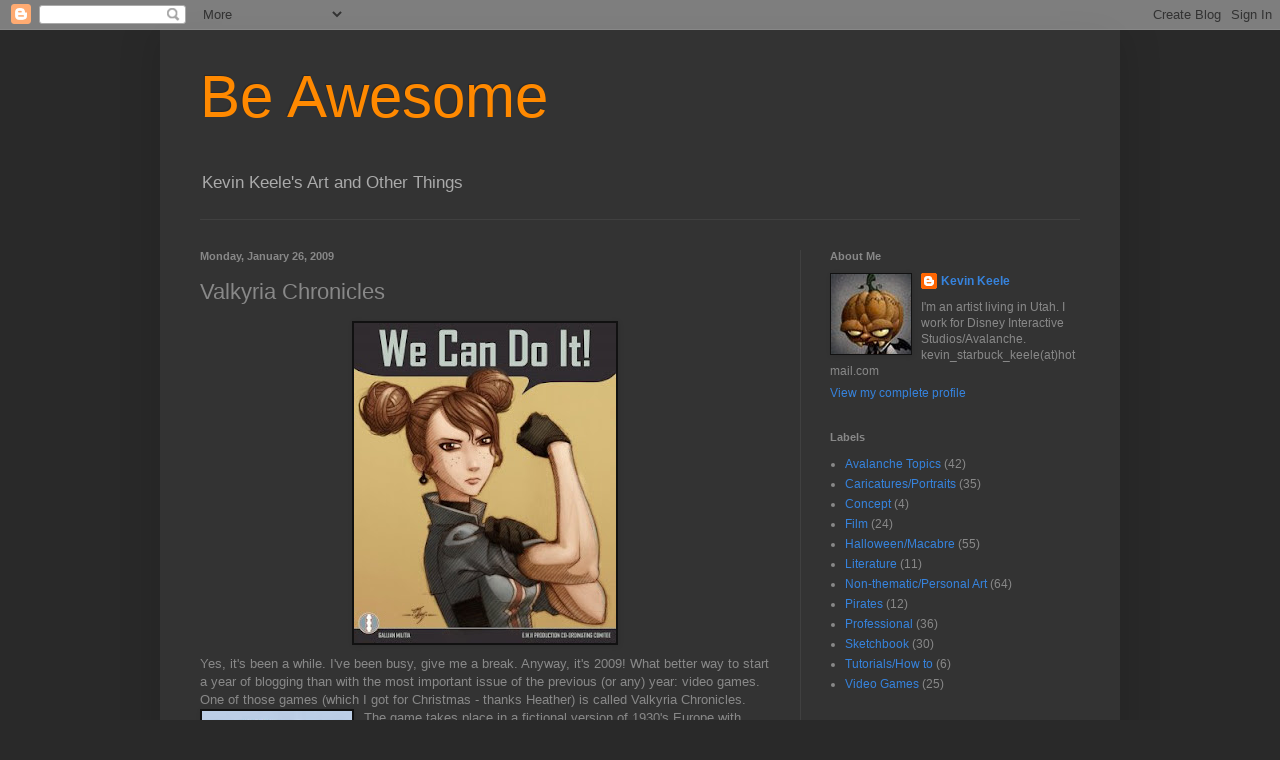

--- FILE ---
content_type: text/html; charset=UTF-8
request_url: https://beawesome.blogspot.com/2009/01/valkyria-chronicles.html?showComment=1233069780000
body_size: 18501
content:
<!DOCTYPE html>
<html class='v2' dir='ltr' lang='en-US'>
<head>
<link href='https://www.blogger.com/static/v1/widgets/335934321-css_bundle_v2.css' rel='stylesheet' type='text/css'/>
<meta content='width=1100' name='viewport'/>
<meta content='text/html; charset=UTF-8' http-equiv='Content-Type'/>
<meta content='blogger' name='generator'/>
<link href='https://beawesome.blogspot.com/favicon.ico' rel='icon' type='image/x-icon'/>
<link href='http://beawesome.blogspot.com/2009/01/valkyria-chronicles.html' rel='canonical'/>
<link rel="alternate" type="application/atom+xml" title="Be Awesome - Atom" href="https://beawesome.blogspot.com/feeds/posts/default" />
<link rel="alternate" type="application/rss+xml" title="Be Awesome - RSS" href="https://beawesome.blogspot.com/feeds/posts/default?alt=rss" />
<link rel="service.post" type="application/atom+xml" title="Be Awesome - Atom" href="https://www.blogger.com/feeds/20006016/posts/default" />

<link rel="alternate" type="application/atom+xml" title="Be Awesome - Atom" href="https://beawesome.blogspot.com/feeds/5084293013884191806/comments/default" />
<!--Can't find substitution for tag [blog.ieCssRetrofitLinks]-->
<link href='https://blogger.googleusercontent.com/img/b/R29vZ2xl/AVvXsEhLiiaiIxeJtFdXLs68bt3msn53I_9FY3yu-2XYMKVm21lCZERPkOXqeQuS8ce3YLnaUrUS-R7LQTuWvW3i32QDYNxWVZWuC0BFGoPUtNwTmj5UdqrNhY894RJt03OmuoorQTjC/s320/Rosie.jpg' rel='image_src'/>
<meta content='http://beawesome.blogspot.com/2009/01/valkyria-chronicles.html' property='og:url'/>
<meta content='Valkyria Chronicles' property='og:title'/>
<meta content=' Yes, it&#39;s been a while. I&#39;ve been busy, give me a break. Anyway, it&#39;s 2009! What better way to start a year of blogging than with the most ...' property='og:description'/>
<meta content='https://blogger.googleusercontent.com/img/b/R29vZ2xl/AVvXsEhLiiaiIxeJtFdXLs68bt3msn53I_9FY3yu-2XYMKVm21lCZERPkOXqeQuS8ce3YLnaUrUS-R7LQTuWvW3i32QDYNxWVZWuC0BFGoPUtNwTmj5UdqrNhY894RJt03OmuoorQTjC/w1200-h630-p-k-no-nu/Rosie.jpg' property='og:image'/>
<title>Be Awesome: Valkyria Chronicles</title>
<style id='page-skin-1' type='text/css'><!--
/*
-----------------------------------------------
Blogger Template Style
Name:     Simple
Designer: Blogger
URL:      www.blogger.com
----------------------------------------------- */
/* Content
----------------------------------------------- */
body {
font: normal normal 12px Arial, Tahoma, Helvetica, FreeSans, sans-serif;
color: #888888;
background: #292929 none repeat scroll top left;
padding: 0 40px 40px 40px;
}
html body .region-inner {
min-width: 0;
max-width: 100%;
width: auto;
}
h2 {
font-size: 22px;
}
a:link {
text-decoration:none;
color: #3683dd;
}
a:visited {
text-decoration:none;
color: #6ea1dd;
}
a:hover {
text-decoration:underline;
color: #cc6600;
}
.body-fauxcolumn-outer .fauxcolumn-inner {
background: transparent none repeat scroll top left;
_background-image: none;
}
.body-fauxcolumn-outer .cap-top {
position: absolute;
z-index: 1;
height: 400px;
width: 100%;
}
.body-fauxcolumn-outer .cap-top .cap-left {
width: 100%;
background: transparent none repeat-x scroll top left;
_background-image: none;
}
.content-outer {
-moz-box-shadow: 0 0 40px rgba(0, 0, 0, .15);
-webkit-box-shadow: 0 0 5px rgba(0, 0, 0, .15);
-goog-ms-box-shadow: 0 0 10px #333333;
box-shadow: 0 0 40px rgba(0, 0, 0, .15);
margin-bottom: 1px;
}
.content-inner {
padding: 10px 10px;
}
.content-inner {
background-color: #333333;
}
/* Header
----------------------------------------------- */
.header-outer {
background: transparent none repeat-x scroll 0 -400px;
_background-image: none;
}
.Header h1 {
font: normal normal 60px 'Trebuchet MS', Trebuchet, sans-serif;;
color: #ff8900;
text-shadow: -1px -1px 1px rgba(0, 0, 0, .2);
}
.Header h1 a {
color: #ff8900;
}
.Header .description {
font-size: 140%;
color: #aaaaaa;
}
.header-inner .Header .titlewrapper {
padding: 22px 30px;
}
.header-inner .Header .descriptionwrapper {
padding: 0 30px;
}
/* Tabs
----------------------------------------------- */
.tabs-inner .section:first-child {
border-top: 1px solid #404040;
}
.tabs-inner .section:first-child ul {
margin-top: -1px;
border-top: 1px solid #404040;
border-left: 0 solid #404040;
border-right: 0 solid #404040;
}
.tabs-inner .widget ul {
background: #222222 none repeat-x scroll 0 -800px;
_background-image: none;
border-bottom: 1px solid #404040;
margin-top: 0;
margin-left: -30px;
margin-right: -30px;
}
.tabs-inner .widget li a {
display: inline-block;
padding: .6em 1em;
font: normal normal 14px Arial, Tahoma, Helvetica, FreeSans, sans-serif;
color: #999999;
border-left: 1px solid #333333;
border-right: 0 solid #404040;
}
.tabs-inner .widget li:first-child a {
border-left: none;
}
.tabs-inner .widget li.selected a, .tabs-inner .widget li a:hover {
color: #ffffff;
background-color: #000000;
text-decoration: none;
}
/* Columns
----------------------------------------------- */
.main-outer {
border-top: 0 solid #404040;
}
.fauxcolumn-left-outer .fauxcolumn-inner {
border-right: 1px solid #404040;
}
.fauxcolumn-right-outer .fauxcolumn-inner {
border-left: 1px solid #404040;
}
/* Headings
----------------------------------------------- */
div.widget > h2,
div.widget h2.title {
margin: 0 0 1em 0;
font: normal bold 11px Arial, Tahoma, Helvetica, FreeSans, sans-serif;
color: #888888;
}
/* Widgets
----------------------------------------------- */
.widget .zippy {
color: #999999;
text-shadow: 2px 2px 1px rgba(0, 0, 0, .1);
}
.widget .popular-posts ul {
list-style: none;
}
/* Posts
----------------------------------------------- */
h2.date-header {
font: normal bold 11px Arial, Tahoma, Helvetica, FreeSans, sans-serif;
}
.date-header span {
background-color: transparent;
color: #888888;
padding: inherit;
letter-spacing: inherit;
margin: inherit;
}
.main-inner {
padding-top: 30px;
padding-bottom: 30px;
}
.main-inner .column-center-inner {
padding: 0 15px;
}
.main-inner .column-center-inner .section {
margin: 0 15px;
}
.post {
margin: 0 0 25px 0;
}
h3.post-title, .comments h4 {
font: normal normal 22px 'Trebuchet MS', Trebuchet, sans-serif;;
margin: .75em 0 0;
}
.post-body {
font-size: 110%;
line-height: 1.4;
position: relative;
}
.post-body img, .post-body .tr-caption-container, .Profile img, .Image img,
.BlogList .item-thumbnail img {
padding: 0;
background: #111111;
border: 1px solid #111111;
-moz-box-shadow: 1px 1px 5px rgba(0, 0, 0, .1);
-webkit-box-shadow: 1px 1px 5px rgba(0, 0, 0, .1);
box-shadow: 1px 1px 5px rgba(0, 0, 0, .1);
}
.post-body img, .post-body .tr-caption-container {
padding: 1px;
}
.post-body .tr-caption-container {
color: #888888;
}
.post-body .tr-caption-container img {
padding: 0;
background: transparent;
border: none;
-moz-box-shadow: 0 0 0 rgba(0, 0, 0, .1);
-webkit-box-shadow: 0 0 0 rgba(0, 0, 0, .1);
box-shadow: 0 0 0 rgba(0, 0, 0, .1);
}
.post-header {
margin: 0 0 1.5em;
line-height: 1.6;
font-size: 90%;
}
.post-footer {
margin: 20px -2px 0;
padding: 5px 10px;
color: #888888;
background-color: #303030;
border-bottom: 1px solid #444444;
line-height: 1.6;
font-size: 90%;
}
#comments .comment-author {
padding-top: 1.5em;
border-top: 1px solid #404040;
background-position: 0 1.5em;
}
#comments .comment-author:first-child {
padding-top: 0;
border-top: none;
}
.avatar-image-container {
margin: .2em 0 0;
}
#comments .avatar-image-container img {
border: 1px solid #111111;
}
/* Comments
----------------------------------------------- */
.comments .comments-content .icon.blog-author {
background-repeat: no-repeat;
background-image: url([data-uri]);
}
.comments .comments-content .loadmore a {
border-top: 1px solid #999999;
border-bottom: 1px solid #999999;
}
.comments .comment-thread.inline-thread {
background-color: #303030;
}
.comments .continue {
border-top: 2px solid #999999;
}
/* Accents
---------------------------------------------- */
.section-columns td.columns-cell {
border-left: 1px solid #404040;
}
.blog-pager {
background: transparent none no-repeat scroll top center;
}
.blog-pager-older-link, .home-link,
.blog-pager-newer-link {
background-color: #333333;
padding: 5px;
}
.footer-outer {
border-top: 0 dashed #bbbbbb;
}
/* Mobile
----------------------------------------------- */
body.mobile  {
background-size: auto;
}
.mobile .body-fauxcolumn-outer {
background: transparent none repeat scroll top left;
}
.mobile .body-fauxcolumn-outer .cap-top {
background-size: 100% auto;
}
.mobile .content-outer {
-webkit-box-shadow: 0 0 3px rgba(0, 0, 0, .15);
box-shadow: 0 0 3px rgba(0, 0, 0, .15);
}
.mobile .tabs-inner .widget ul {
margin-left: 0;
margin-right: 0;
}
.mobile .post {
margin: 0;
}
.mobile .main-inner .column-center-inner .section {
margin: 0;
}
.mobile .date-header span {
padding: 0.1em 10px;
margin: 0 -10px;
}
.mobile h3.post-title {
margin: 0;
}
.mobile .blog-pager {
background: transparent none no-repeat scroll top center;
}
.mobile .footer-outer {
border-top: none;
}
.mobile .main-inner, .mobile .footer-inner {
background-color: #333333;
}
.mobile-index-contents {
color: #888888;
}
.mobile-link-button {
background-color: #3683dd;
}
.mobile-link-button a:link, .mobile-link-button a:visited {
color: #ffffff;
}
.mobile .tabs-inner .section:first-child {
border-top: none;
}
.mobile .tabs-inner .PageList .widget-content {
background-color: #000000;
color: #ffffff;
border-top: 1px solid #404040;
border-bottom: 1px solid #404040;
}
.mobile .tabs-inner .PageList .widget-content .pagelist-arrow {
border-left: 1px solid #404040;
}

--></style>
<style id='template-skin-1' type='text/css'><!--
body {
min-width: 960px;
}
.content-outer, .content-fauxcolumn-outer, .region-inner {
min-width: 960px;
max-width: 960px;
_width: 960px;
}
.main-inner .columns {
padding-left: 0;
padding-right: 310px;
}
.main-inner .fauxcolumn-center-outer {
left: 0;
right: 310px;
/* IE6 does not respect left and right together */
_width: expression(this.parentNode.offsetWidth -
parseInt("0") -
parseInt("310px") + 'px');
}
.main-inner .fauxcolumn-left-outer {
width: 0;
}
.main-inner .fauxcolumn-right-outer {
width: 310px;
}
.main-inner .column-left-outer {
width: 0;
right: 100%;
margin-left: -0;
}
.main-inner .column-right-outer {
width: 310px;
margin-right: -310px;
}
#layout {
min-width: 0;
}
#layout .content-outer {
min-width: 0;
width: 800px;
}
#layout .region-inner {
min-width: 0;
width: auto;
}
body#layout div.add_widget {
padding: 8px;
}
body#layout div.add_widget a {
margin-left: 32px;
}
--></style>
<link href='https://www.blogger.com/dyn-css/authorization.css?targetBlogID=20006016&amp;zx=e9e446d6-d74e-4bb1-863a-b58b81848411' media='none' onload='if(media!=&#39;all&#39;)media=&#39;all&#39;' rel='stylesheet'/><noscript><link href='https://www.blogger.com/dyn-css/authorization.css?targetBlogID=20006016&amp;zx=e9e446d6-d74e-4bb1-863a-b58b81848411' rel='stylesheet'/></noscript>
<meta name='google-adsense-platform-account' content='ca-host-pub-1556223355139109'/>
<meta name='google-adsense-platform-domain' content='blogspot.com'/>

</head>
<body class='loading variant-dark'>
<div class='navbar section' id='navbar' name='Navbar'><div class='widget Navbar' data-version='1' id='Navbar1'><script type="text/javascript">
    function setAttributeOnload(object, attribute, val) {
      if(window.addEventListener) {
        window.addEventListener('load',
          function(){ object[attribute] = val; }, false);
      } else {
        window.attachEvent('onload', function(){ object[attribute] = val; });
      }
    }
  </script>
<div id="navbar-iframe-container"></div>
<script type="text/javascript" src="https://apis.google.com/js/platform.js"></script>
<script type="text/javascript">
      gapi.load("gapi.iframes:gapi.iframes.style.bubble", function() {
        if (gapi.iframes && gapi.iframes.getContext) {
          gapi.iframes.getContext().openChild({
              url: 'https://www.blogger.com/navbar/20006016?po\x3d5084293013884191806\x26origin\x3dhttps://beawesome.blogspot.com',
              where: document.getElementById("navbar-iframe-container"),
              id: "navbar-iframe"
          });
        }
      });
    </script><script type="text/javascript">
(function() {
var script = document.createElement('script');
script.type = 'text/javascript';
script.src = '//pagead2.googlesyndication.com/pagead/js/google_top_exp.js';
var head = document.getElementsByTagName('head')[0];
if (head) {
head.appendChild(script);
}})();
</script>
</div></div>
<div class='body-fauxcolumns'>
<div class='fauxcolumn-outer body-fauxcolumn-outer'>
<div class='cap-top'>
<div class='cap-left'></div>
<div class='cap-right'></div>
</div>
<div class='fauxborder-left'>
<div class='fauxborder-right'></div>
<div class='fauxcolumn-inner'>
</div>
</div>
<div class='cap-bottom'>
<div class='cap-left'></div>
<div class='cap-right'></div>
</div>
</div>
</div>
<div class='content'>
<div class='content-fauxcolumns'>
<div class='fauxcolumn-outer content-fauxcolumn-outer'>
<div class='cap-top'>
<div class='cap-left'></div>
<div class='cap-right'></div>
</div>
<div class='fauxborder-left'>
<div class='fauxborder-right'></div>
<div class='fauxcolumn-inner'>
</div>
</div>
<div class='cap-bottom'>
<div class='cap-left'></div>
<div class='cap-right'></div>
</div>
</div>
</div>
<div class='content-outer'>
<div class='content-cap-top cap-top'>
<div class='cap-left'></div>
<div class='cap-right'></div>
</div>
<div class='fauxborder-left content-fauxborder-left'>
<div class='fauxborder-right content-fauxborder-right'></div>
<div class='content-inner'>
<header>
<div class='header-outer'>
<div class='header-cap-top cap-top'>
<div class='cap-left'></div>
<div class='cap-right'></div>
</div>
<div class='fauxborder-left header-fauxborder-left'>
<div class='fauxborder-right header-fauxborder-right'></div>
<div class='region-inner header-inner'>
<div class='header section' id='header' name='Header'><div class='widget Header' data-version='1' id='Header1'>
<div id='header-inner'>
<div class='titlewrapper'>
<h1 class='title'>
<a href='https://beawesome.blogspot.com/'>
Be Awesome
</a>
</h1>
</div>
<div class='descriptionwrapper'>
<p class='description'><span>Kevin Keele's Art and Other Things</span></p>
</div>
</div>
</div></div>
</div>
</div>
<div class='header-cap-bottom cap-bottom'>
<div class='cap-left'></div>
<div class='cap-right'></div>
</div>
</div>
</header>
<div class='tabs-outer'>
<div class='tabs-cap-top cap-top'>
<div class='cap-left'></div>
<div class='cap-right'></div>
</div>
<div class='fauxborder-left tabs-fauxborder-left'>
<div class='fauxborder-right tabs-fauxborder-right'></div>
<div class='region-inner tabs-inner'>
<div class='tabs no-items section' id='crosscol' name='Cross-Column'></div>
<div class='tabs no-items section' id='crosscol-overflow' name='Cross-Column 2'></div>
</div>
</div>
<div class='tabs-cap-bottom cap-bottom'>
<div class='cap-left'></div>
<div class='cap-right'></div>
</div>
</div>
<div class='main-outer'>
<div class='main-cap-top cap-top'>
<div class='cap-left'></div>
<div class='cap-right'></div>
</div>
<div class='fauxborder-left main-fauxborder-left'>
<div class='fauxborder-right main-fauxborder-right'></div>
<div class='region-inner main-inner'>
<div class='columns fauxcolumns'>
<div class='fauxcolumn-outer fauxcolumn-center-outer'>
<div class='cap-top'>
<div class='cap-left'></div>
<div class='cap-right'></div>
</div>
<div class='fauxborder-left'>
<div class='fauxborder-right'></div>
<div class='fauxcolumn-inner'>
</div>
</div>
<div class='cap-bottom'>
<div class='cap-left'></div>
<div class='cap-right'></div>
</div>
</div>
<div class='fauxcolumn-outer fauxcolumn-left-outer'>
<div class='cap-top'>
<div class='cap-left'></div>
<div class='cap-right'></div>
</div>
<div class='fauxborder-left'>
<div class='fauxborder-right'></div>
<div class='fauxcolumn-inner'>
</div>
</div>
<div class='cap-bottom'>
<div class='cap-left'></div>
<div class='cap-right'></div>
</div>
</div>
<div class='fauxcolumn-outer fauxcolumn-right-outer'>
<div class='cap-top'>
<div class='cap-left'></div>
<div class='cap-right'></div>
</div>
<div class='fauxborder-left'>
<div class='fauxborder-right'></div>
<div class='fauxcolumn-inner'>
</div>
</div>
<div class='cap-bottom'>
<div class='cap-left'></div>
<div class='cap-right'></div>
</div>
</div>
<!-- corrects IE6 width calculation -->
<div class='columns-inner'>
<div class='column-center-outer'>
<div class='column-center-inner'>
<div class='main section' id='main' name='Main'><div class='widget Blog' data-version='1' id='Blog1'>
<div class='blog-posts hfeed'>

          <div class="date-outer">
        
<h2 class='date-header'><span>Monday, January 26, 2009</span></h2>

          <div class="date-posts">
        
<div class='post-outer'>
<div class='post hentry uncustomized-post-template' itemprop='blogPost' itemscope='itemscope' itemtype='http://schema.org/BlogPosting'>
<meta content='https://blogger.googleusercontent.com/img/b/R29vZ2xl/AVvXsEhLiiaiIxeJtFdXLs68bt3msn53I_9FY3yu-2XYMKVm21lCZERPkOXqeQuS8ce3YLnaUrUS-R7LQTuWvW3i32QDYNxWVZWuC0BFGoPUtNwTmj5UdqrNhY894RJt03OmuoorQTjC/s320/Rosie.jpg' itemprop='image_url'/>
<meta content='20006016' itemprop='blogId'/>
<meta content='5084293013884191806' itemprop='postId'/>
<a name='5084293013884191806'></a>
<h3 class='post-title entry-title' itemprop='name'>
Valkyria Chronicles
</h3>
<div class='post-header'>
<div class='post-header-line-1'></div>
</div>
<div class='post-body entry-content' id='post-body-5084293013884191806' itemprop='description articleBody'>
<a href="https://blogger.googleusercontent.com/img/b/R29vZ2xl/AVvXsEhLiiaiIxeJtFdXLs68bt3msn53I_9FY3yu-2XYMKVm21lCZERPkOXqeQuS8ce3YLnaUrUS-R7LQTuWvW3i32QDYNxWVZWuC0BFGoPUtNwTmj5UdqrNhY894RJt03OmuoorQTjC/s1600-h/Rosie.jpg"><img alt="" border="0" id="BLOGGER_PHOTO_ID_5295744865309064162" src="https://blogger.googleusercontent.com/img/b/R29vZ2xl/AVvXsEhLiiaiIxeJtFdXLs68bt3msn53I_9FY3yu-2XYMKVm21lCZERPkOXqeQuS8ce3YLnaUrUS-R7LQTuWvW3i32QDYNxWVZWuC0BFGoPUtNwTmj5UdqrNhY894RJt03OmuoorQTjC/s320/Rosie.jpg" style="DISPLAY: block; MARGIN: 0px auto 10px; WIDTH: 262px; CURSOR: hand; HEIGHT: 320px; TEXT-ALIGN: center" /></a> Yes, it's been a while. I've been busy, give me a break. Anyway, it's 2009! What better way to start a year of blogging than with the most important issue of the previous (or any) year: video games. One of those games (which I got for Christmas - thanks Heather) is called Valkyria Chronicles.<br /><div><a href="https://blogger.googleusercontent.com/img/b/R29vZ2xl/AVvXsEhAkRHavoXZj4PWxvsWcoFU_QTxAxz656vD1pW7SAoMRDGF7o8FVlY0Ses7GfmqKe7MHsiNFqumCzhxxIoiNeOrlw2htaEZZp7LKbJenzzyZO9sYpIZxsBOAAYdPYmf0yhZA1we/s1600-h/VCAliciaIsara.jpg"><img alt="" border="0" id="BLOGGER_PHOTO_ID_5295743809681515074" src="https://blogger.googleusercontent.com/img/b/R29vZ2xl/AVvXsEhAkRHavoXZj4PWxvsWcoFU_QTxAxz656vD1pW7SAoMRDGF7o8FVlY0Ses7GfmqKe7MHsiNFqumCzhxxIoiNeOrlw2htaEZZp7LKbJenzzyZO9sYpIZxsBOAAYdPYmf0yhZA1we/s200/VCAliciaIsara.jpg" style="FLOAT: left; MARGIN: 0px 10px 10px 0px; WIDTH: 150px; CURSOR: hand; HEIGHT: 200px" /></a>The game takes place in a fictional version of 1930's Europe with situations resembling those in second world war. You play a squad leader for the small country of Gallia, desperately struggling to fend off "the Empire" which is fighting to gain control of their land and it's ample supply of Ragnite (their main source of energy).It's a tactical RPG which you play both from a bird's eye view of the battlefield (selecting which unit to move) and from a third person view (within which you actually move the unit, playing like any 3rd person shooter). It also uses a clever turn-based combat system and a distinctive art style. An ad for the game has already played off another popular war poster featuring Uncle Sam (itself based on an earlier poster from Britain featuring Lord Kitchener).I like this image so much I wanted to do something similar and since one of the characters in the game is named Rosie I thought Rosie the Riveter would be appropriate.<br /><br /><div></div><div>Back to the games of 2008: Game of the year? Metal Gear Solid 4, followed by Valkyria Chronicles and Little Big Planet.</div><br /><div>Right now I'm playing:</div><div><em>Valkyria Chronicles</em> - If you can't tell I love this game. A lot.</div><br /><div>I've recently finished:</div><div><em>Mirror's Edge</em> - The concept feels fresh and the graphics are phenominal. When it's working it's wonderful, but unfortunately it becomes too frustrating too frequently in the latter part of the game. Still, definitely worth a look.</div><div><em>Gears of War 2</em> - I played this after hearing people go on and on about it on the gaming blogs and podcasts. Due in part to these lofty expectations I came away from it feeling it was only marginally better than average and certainly nothing special.</div><div><em>Prince of Persia</em> - I ended up really liking this game. It's fun to play and nice to look at. It did feel a little repetitive by the end, but it's a great new direction for one of my favorite franchises.</div><div><em>Dead Space</em> - A competant blend of Bioshock and Resident Evil 4 with a bit of it's own identity mixed in. I hoped the game would be more frightening but enemies are thrown at you so relentlessly that the tension never has a chance to build.</div><br /><div>Anyway, what are you playing? What was your favorite game last year?</div></div>
<div style='clear: both;'></div>
</div>
<div class='post-footer'>
<div class='post-footer-line post-footer-line-1'>
<span class='post-author vcard'>
Posted by
<span class='fn' itemprop='author' itemscope='itemscope' itemtype='http://schema.org/Person'>
<meta content='https://www.blogger.com/profile/18298894166024257267' itemprop='url'/>
<a class='g-profile' href='https://www.blogger.com/profile/18298894166024257267' rel='author' title='author profile'>
<span itemprop='name'>Kevin Keele</span>
</a>
</span>
</span>
<span class='post-timestamp'>
at
<meta content='http://beawesome.blogspot.com/2009/01/valkyria-chronicles.html' itemprop='url'/>
<a class='timestamp-link' href='https://beawesome.blogspot.com/2009/01/valkyria-chronicles.html' rel='bookmark' title='permanent link'><abbr class='published' itemprop='datePublished' title='2009-01-26T11:18:00-08:00'>11:18 AM</abbr></a>
</span>
<span class='post-comment-link'>
</span>
<span class='post-icons'>
<span class='item-control blog-admin pid-983227549'>
<a href='https://www.blogger.com/post-edit.g?blogID=20006016&postID=5084293013884191806&from=pencil' title='Edit Post'>
<img alt='' class='icon-action' height='18' src='https://resources.blogblog.com/img/icon18_edit_allbkg.gif' width='18'/>
</a>
</span>
</span>
<div class='post-share-buttons goog-inline-block'>
</div>
</div>
<div class='post-footer-line post-footer-line-2'>
<span class='post-labels'>
Labels:
<a href='https://beawesome.blogspot.com/search/label/Video%20Games' rel='tag'>Video Games</a>
</span>
</div>
<div class='post-footer-line post-footer-line-3'>
<span class='post-location'>
</span>
</div>
</div>
</div>
<div class='comments' id='comments'>
<a name='comments'></a>
<h4>14 comments:</h4>
<div id='Blog1_comments-block-wrapper'>
<dl class='avatar-comment-indent' id='comments-block'>
<dt class='comment-author ' id='c4194835140960897655'>
<a name='c4194835140960897655'></a>
<div class="avatar-image-container vcard"><span dir="ltr"><a href="https://www.blogger.com/profile/03209155013240441831" target="" rel="nofollow" onclick="" class="avatar-hovercard" id="av-4194835140960897655-03209155013240441831"><img src="https://resources.blogblog.com/img/blank.gif" width="35" height="35" class="delayLoad" style="display: none;" longdesc="//blogger.googleusercontent.com/img/b/R29vZ2xl/AVvXsEiBD4KaKeyLnBo-5Y73R2Qb4jsLsYNj44kKRtuAi0Hra3zeaIpRCBbtA1DBiLEwdfEW3nhEpW347ex2cnkH-A5R4rERjr9r1-CNhhylI3SPNhmSObhKyYu5W0Zeaawd/s45-c/ava.jpg" alt="" title="Tom Scholes">

<noscript><img src="//blogger.googleusercontent.com/img/b/R29vZ2xl/AVvXsEiBD4KaKeyLnBo-5Y73R2Qb4jsLsYNj44kKRtuAi0Hra3zeaIpRCBbtA1DBiLEwdfEW3nhEpW347ex2cnkH-A5R4rERjr9r1-CNhhylI3SPNhmSObhKyYu5W0Zeaawd/s45-c/ava.jpg" width="35" height="35" class="photo" alt=""></noscript></a></span></div>
<a href='https://www.blogger.com/profile/03209155013240441831' rel='nofollow'>Tom Scholes</a>
said...
</dt>
<dd class='comment-body' id='Blog1_cmt-4194835140960897655'>
<p>
Kevin, good sir - I am going to come down and give you a high five tomorrow. Not nearly enough people have played this great game.
</p>
</dd>
<dd class='comment-footer'>
<span class='comment-timestamp'>
<a href='https://beawesome.blogspot.com/2009/01/valkyria-chronicles.html?showComment=1233021780000#c4194835140960897655' title='comment permalink'>
6:03 PM
</a>
<span class='item-control blog-admin pid-1431077231'>
<a class='comment-delete' href='https://www.blogger.com/comment/delete/20006016/4194835140960897655' title='Delete Comment'>
<img src='https://resources.blogblog.com/img/icon_delete13.gif'/>
</a>
</span>
</span>
</dd>
<dt class='comment-author ' id='c5341171761851539207'>
<a name='c5341171761851539207'></a>
<div class="avatar-image-container vcard"><span dir="ltr"><a href="https://www.blogger.com/profile/15464419328369980879" target="" rel="nofollow" onclick="" class="avatar-hovercard" id="av-5341171761851539207-15464419328369980879"><img src="https://resources.blogblog.com/img/blank.gif" width="35" height="35" class="delayLoad" style="display: none;" longdesc="//blogger.googleusercontent.com/img/b/R29vZ2xl/AVvXsEjvDy14zmAXzmCylaO1TGGrtOJAcPd-sRfH3UfLp9k1dS4XwX7hClgNm6eDwlr6_CGdlPw7cMpDaaCnyc9afzo8yAAoFd6SiX7spk5nznO5QSDE6L3BfX88HKhZuOW2ANA/s45-c/b.jpg" alt="" title="Super Villain">

<noscript><img src="//blogger.googleusercontent.com/img/b/R29vZ2xl/AVvXsEjvDy14zmAXzmCylaO1TGGrtOJAcPd-sRfH3UfLp9k1dS4XwX7hClgNm6eDwlr6_CGdlPw7cMpDaaCnyc9afzo8yAAoFd6SiX7spk5nznO5QSDE6L3BfX88HKhZuOW2ANA/s45-c/b.jpg" width="35" height="35" class="photo" alt=""></noscript></a></span></div>
<a href='https://www.blogger.com/profile/15464419328369980879' rel='nofollow'>Super Villain</a>
said...
</dt>
<dd class='comment-body' id='Blog1_cmt-5341171761851539207'>
<p>
hello kevin,<BR/><BR/>i recently discoverd your art, and i think it is amazing!  <BR/><BR/>i started a blog were i wanted to list my favorite artists and put a link (to blogs and websites). i put a link to your blog and an image, i hope thats cool.<BR/><BR/>http://uberartists.blogspot.com/<BR/><BR/>i put lots of credit info, however, if you need me to take down the link or image just let me know and i can do it no problem.<BR/><BR/>keep up the great art!
</p>
</dd>
<dd class='comment-footer'>
<span class='comment-timestamp'>
<a href='https://beawesome.blogspot.com/2009/01/valkyria-chronicles.html?showComment=1233024540000#c5341171761851539207' title='comment permalink'>
6:49 PM
</a>
<span class='item-control blog-admin pid-1789352450'>
<a class='comment-delete' href='https://www.blogger.com/comment/delete/20006016/5341171761851539207' title='Delete Comment'>
<img src='https://resources.blogblog.com/img/icon_delete13.gif'/>
</a>
</span>
</span>
</dd>
<dt class='comment-author ' id='c8021410841285164282'>
<a name='c8021410841285164282'></a>
<div class="avatar-image-container vcard"><span dir="ltr"><a href="https://www.blogger.com/profile/17169648565521518973" target="" rel="nofollow" onclick="" class="avatar-hovercard" id="av-8021410841285164282-17169648565521518973"><img src="https://resources.blogblog.com/img/blank.gif" width="35" height="35" class="delayLoad" style="display: none;" longdesc="//blogger.googleusercontent.com/img/b/R29vZ2xl/AVvXsEgIvexWzi6h7z2aodNpyK24qHlbqWTBqZC8IfZPogziV5D6L_GIMdaU1oebjYwQxlSzDERKAKeHyNZu9dthFtocJBakox0KzNk0sKsM86p4FRsRa4qvDFXfzkHTLO0IUFs/s45-c/Screen+Shot+2012-07-19+at+12.48.18+AM.png" alt="" title="Mark">

<noscript><img src="//blogger.googleusercontent.com/img/b/R29vZ2xl/AVvXsEgIvexWzi6h7z2aodNpyK24qHlbqWTBqZC8IfZPogziV5D6L_GIMdaU1oebjYwQxlSzDERKAKeHyNZu9dthFtocJBakox0KzNk0sKsM86p4FRsRa4qvDFXfzkHTLO0IUFs/s45-c/Screen+Shot+2012-07-19+at+12.48.18+AM.png" width="35" height="35" class="photo" alt=""></noscript></a></span></div>
<a href='https://www.blogger.com/profile/17169648565521518973' rel='nofollow'>Mark</a>
said...
</dt>
<dd class='comment-body' id='Blog1_cmt-8021410841285164282'>
<p>
You must play Fallout 3. You must.
</p>
</dd>
<dd class='comment-footer'>
<span class='comment-timestamp'>
<a href='https://beawesome.blogspot.com/2009/01/valkyria-chronicles.html?showComment=1233066600000#c8021410841285164282' title='comment permalink'>
6:30 AM
</a>
<span class='item-control blog-admin pid-892484608'>
<a class='comment-delete' href='https://www.blogger.com/comment/delete/20006016/8021410841285164282' title='Delete Comment'>
<img src='https://resources.blogblog.com/img/icon_delete13.gif'/>
</a>
</span>
</span>
</dd>
<dt class='comment-author blog-author' id='c5774017277541151905'>
<a name='c5774017277541151905'></a>
<div class="avatar-image-container vcard"><span dir="ltr"><a href="https://www.blogger.com/profile/18298894166024257267" target="" rel="nofollow" onclick="" class="avatar-hovercard" id="av-5774017277541151905-18298894166024257267"><img src="https://resources.blogblog.com/img/blank.gif" width="35" height="35" class="delayLoad" style="display: none;" longdesc="//blogger.googleusercontent.com/img/b/R29vZ2xl/AVvXsEhN_DpXIhWg2uoZXlb4TwBRaOKPPUpAP0xZF3sV_fZ245OBMpD0ipotOdhHl3xSCrt9u5o-uxnTRwm9HYVJmQvE7SnHD4hm5iMawrZHjJEneliSqZrqQ5wIh1r7yZ6PJ_w/s45-c/KKAvatar.jpg" alt="" title="Kevin Keele">

<noscript><img src="//blogger.googleusercontent.com/img/b/R29vZ2xl/AVvXsEhN_DpXIhWg2uoZXlb4TwBRaOKPPUpAP0xZF3sV_fZ245OBMpD0ipotOdhHl3xSCrt9u5o-uxnTRwm9HYVJmQvE7SnHD4hm5iMawrZHjJEneliSqZrqQ5wIh1r7yZ6PJ_w/s45-c/KKAvatar.jpg" width="35" height="35" class="photo" alt=""></noscript></a></span></div>
<a href='https://www.blogger.com/profile/18298894166024257267' rel='nofollow'>Kevin Keele</a>
said...
</dt>
<dd class='comment-body' id='Blog1_cmt-5774017277541151905'>
<p>
Tom, I know!  This game is awesome!<BR/><BR/>Eerie Eric, cool blog!  I'm honored to be included.<BR/><BR/>Markus, eyeryone keeps telling me how good Fallout 3 is.  I think that's what I'll play next - it looks great.
</p>
</dd>
<dd class='comment-footer'>
<span class='comment-timestamp'>
<a href='https://beawesome.blogspot.com/2009/01/valkyria-chronicles.html?showComment=1233069780000#c5774017277541151905' title='comment permalink'>
7:23 AM
</a>
<span class='item-control blog-admin pid-983227549'>
<a class='comment-delete' href='https://www.blogger.com/comment/delete/20006016/5774017277541151905' title='Delete Comment'>
<img src='https://resources.blogblog.com/img/icon_delete13.gif'/>
</a>
</span>
</span>
</dd>
<dt class='comment-author ' id='c2643295082734439726'>
<a name='c2643295082734439726'></a>
<div class="avatar-image-container vcard"><span dir="ltr"><a href="https://www.blogger.com/profile/08213514826661790158" target="" rel="nofollow" onclick="" class="avatar-hovercard" id="av-2643295082734439726-08213514826661790158"><img src="https://resources.blogblog.com/img/blank.gif" width="35" height="35" class="delayLoad" style="display: none;" longdesc="//blogger.googleusercontent.com/img/b/R29vZ2xl/AVvXsEiQHCMxYiwDH9JaTd4mJwAL-WdOGcr39m1yjdxMAYDAtNfPbPJH2rhnthRukgD2-GadDDFrj-exEWL1ExytH6O2RuZHnWRQkotHSUPHNuCg2GpqP7scJjm5xKw58d60Aww/s45-c/*" alt="" title="Heather">

<noscript><img src="//blogger.googleusercontent.com/img/b/R29vZ2xl/AVvXsEiQHCMxYiwDH9JaTd4mJwAL-WdOGcr39m1yjdxMAYDAtNfPbPJH2rhnthRukgD2-GadDDFrj-exEWL1ExytH6O2RuZHnWRQkotHSUPHNuCg2GpqP7scJjm5xKw58d60Aww/s45-c/*" width="35" height="35" class="photo" alt=""></noscript></a></span></div>
<a href='https://www.blogger.com/profile/08213514826661790158' rel='nofollow'>Heather</a>
said...
</dt>
<dd class='comment-body' id='Blog1_cmt-2643295082734439726'>
<p>
It's funny - I grudgingly bought this game for you ("Not another boring RPG game..."), but honestly, I've actually kind of enjoyed watching this one. The story is really cool.  So, yeah, I guess all RPG's aren't so bad after all. And I really, really like how this picture of Rosie turned out - very cool.<BR/><BR/>Favorite game last year? Definitely Rockband. I think I say that every time I leave a comment on your gaming posts...
</p>
</dd>
<dd class='comment-footer'>
<span class='comment-timestamp'>
<a href='https://beawesome.blogspot.com/2009/01/valkyria-chronicles.html?showComment=1233121320000#c2643295082734439726' title='comment permalink'>
9:42 PM
</a>
<span class='item-control blog-admin pid-1565866365'>
<a class='comment-delete' href='https://www.blogger.com/comment/delete/20006016/2643295082734439726' title='Delete Comment'>
<img src='https://resources.blogblog.com/img/icon_delete13.gif'/>
</a>
</span>
</span>
</dd>
<dt class='comment-author ' id='c7180051980751655164'>
<a name='c7180051980751655164'></a>
<div class="avatar-image-container avatar-stock"><span dir="ltr"><a href="https://www.blogger.com/profile/11894440965734664371" target="" rel="nofollow" onclick="" class="avatar-hovercard" id="av-7180051980751655164-11894440965734664371"><img src="//www.blogger.com/img/blogger_logo_round_35.png" width="35" height="35" alt="" title="Unknown">

</a></span></div>
<a href='https://www.blogger.com/profile/11894440965734664371' rel='nofollow'>Unknown</a>
said...
</dt>
<dd class='comment-body' id='Blog1_cmt-7180051980751655164'>
<p>
This game looks good. But with school and movie making I have very little time to play anything. When I do find the time I play. Prince of Persia and what ever I have on my Wii.
</p>
</dd>
<dd class='comment-footer'>
<span class='comment-timestamp'>
<a href='https://beawesome.blogspot.com/2009/01/valkyria-chronicles.html?showComment=1233337860000#c7180051980751655164' title='comment permalink'>
9:51 AM
</a>
<span class='item-control blog-admin pid-949415185'>
<a class='comment-delete' href='https://www.blogger.com/comment/delete/20006016/7180051980751655164' title='Delete Comment'>
<img src='https://resources.blogblog.com/img/icon_delete13.gif'/>
</a>
</span>
</span>
</dd>
<dt class='comment-author ' id='c6288588033129310056'>
<a name='c6288588033129310056'></a>
<div class="avatar-image-container vcard"><span dir="ltr"><a href="https://www.blogger.com/profile/09824177385262803650" target="" rel="nofollow" onclick="" class="avatar-hovercard" id="av-6288588033129310056-09824177385262803650"><img src="https://resources.blogblog.com/img/blank.gif" width="35" height="35" class="delayLoad" style="display: none;" longdesc="//blogger.googleusercontent.com/img/b/R29vZ2xl/AVvXsEir9Negk4OEc8DSEzCYPtIjL2G7FZpICoiCLXH2Q0QTbU0qQfqiEP6xzxuczrF9_WTgqAgV6AcMSlAqNgx90iWHyqgQeKK69CLyvcPL4Umj7zadjfMY3EcDK8jg7RzCkRM/s45-c/DSCN0829.JPG" alt="" title="Jacob Keele">

<noscript><img src="//blogger.googleusercontent.com/img/b/R29vZ2xl/AVvXsEir9Negk4OEc8DSEzCYPtIjL2G7FZpICoiCLXH2Q0QTbU0qQfqiEP6xzxuczrF9_WTgqAgV6AcMSlAqNgx90iWHyqgQeKK69CLyvcPL4Umj7zadjfMY3EcDK8jg7RzCkRM/s45-c/DSCN0829.JPG" width="35" height="35" class="photo" alt=""></noscript></a></span></div>
<a href='https://www.blogger.com/profile/09824177385262803650' rel='nofollow'>Jacob Keele</a>
said...
</dt>
<dd class='comment-body' id='Blog1_cmt-6288588033129310056'>
<p>
I like the pic, good job! but I haven't played many games lately, but Mirrors Edge, is good and I'm really excited for RE-5 and Uncharted 2: among theives...
</p>
</dd>
<dd class='comment-footer'>
<span class='comment-timestamp'>
<a href='https://beawesome.blogspot.com/2009/01/valkyria-chronicles.html?showComment=1233550080000#c6288588033129310056' title='comment permalink'>
8:48 PM
</a>
<span class='item-control blog-admin pid-873865085'>
<a class='comment-delete' href='https://www.blogger.com/comment/delete/20006016/6288588033129310056' title='Delete Comment'>
<img src='https://resources.blogblog.com/img/icon_delete13.gif'/>
</a>
</span>
</span>
</dd>
<dt class='comment-author ' id='c3334894374236795678'>
<a name='c3334894374236795678'></a>
<div class="avatar-image-container vcard"><span dir="ltr"><a href="https://www.blogger.com/profile/03825429387652733175" target="" rel="nofollow" onclick="" class="avatar-hovercard" id="av-3334894374236795678-03825429387652733175"><img src="https://resources.blogblog.com/img/blank.gif" width="35" height="35" class="delayLoad" style="display: none;" longdesc="//blogger.googleusercontent.com/img/b/R29vZ2xl/AVvXsEh1Qng7YV1E46PdOy4Hta30YCrKVsPKJ3dwzuN_db1HSSU9Z6tQ-L0-iJK-7d6uPWOPZ0X_5YRy1UhKTWPAssEhZx17RrpCaI4sg4GCAGC7Ush-_k2TjlzyqLd0th13l64/s45-c/ely_temp_steamav.jpg" alt="" title="Abby">

<noscript><img src="//blogger.googleusercontent.com/img/b/R29vZ2xl/AVvXsEh1Qng7YV1E46PdOy4Hta30YCrKVsPKJ3dwzuN_db1HSSU9Z6tQ-L0-iJK-7d6uPWOPZ0X_5YRy1UhKTWPAssEhZx17RrpCaI4sg4GCAGC7Ush-_k2TjlzyqLd0th13l64/s45-c/ely_temp_steamav.jpg" width="35" height="35" class="photo" alt=""></noscript></a></span></div>
<a href='https://www.blogger.com/profile/03825429387652733175' rel='nofollow'>Abby</a>
said...
</dt>
<dd class='comment-body' id='Blog1_cmt-3334894374236795678'>
<p>
You're alive! I was beginning to think that the evil Christmas tree had won.<BR/><BR/>WoW has been all-consuming, so I haven't played any games short of revisiting Team Fortress 2 briefly. I've been keeping my eye on Huxley: Dystopia, however . Not sure how an MMOFPS will work out, but it still looks really fast-paced.
</p>
</dd>
<dd class='comment-footer'>
<span class='comment-timestamp'>
<a href='https://beawesome.blogspot.com/2009/01/valkyria-chronicles.html?showComment=1233689040000#c3334894374236795678' title='comment permalink'>
11:24 AM
</a>
<span class='item-control blog-admin pid-1071732674'>
<a class='comment-delete' href='https://www.blogger.com/comment/delete/20006016/3334894374236795678' title='Delete Comment'>
<img src='https://resources.blogblog.com/img/icon_delete13.gif'/>
</a>
</span>
</span>
</dd>
<dt class='comment-author ' id='c5449295693643254813'>
<a name='c5449295693643254813'></a>
<div class="avatar-image-container vcard"><span dir="ltr"><a href="https://www.blogger.com/profile/03507517819320883234" target="" rel="nofollow" onclick="" class="avatar-hovercard" id="av-5449295693643254813-03507517819320883234"><img src="https://resources.blogblog.com/img/blank.gif" width="35" height="35" class="delayLoad" style="display: none;" longdesc="//blogger.googleusercontent.com/img/b/R29vZ2xl/AVvXsEgRLXHpW_AS0jG0quVpJZGau8bVai-cGHCQrkNn1URivQuObUbsTV23KY9bKR2eoxYKKwgmghU1tBAu3eff3ORxInfGS0FvV1JvZkdvCPYJzPFcEzKmnUZ0uOd9d7laUQ/s45-c/icon.jpg" alt="" title="seamas ">

<noscript><img src="//blogger.googleusercontent.com/img/b/R29vZ2xl/AVvXsEgRLXHpW_AS0jG0quVpJZGau8bVai-cGHCQrkNn1URivQuObUbsTV23KY9bKR2eoxYKKwgmghU1tBAu3eff3ORxInfGS0FvV1JvZkdvCPYJzPFcEzKmnUZ0uOd9d7laUQ/s45-c/icon.jpg" width="35" height="35" class="photo" alt=""></noscript></a></span></div>
<a href='https://www.blogger.com/profile/03507517819320883234' rel='nofollow'>seamas </a>
said...
</dt>
<dd class='comment-body' id='Blog1_cmt-5449295693643254813'>
<p>
sweet! sounds like a pretty entertaining game--i'm a sucker for RPG's...recently, my buddy got me to play left 4 dead--holy moley--if you like zombies, that game is zombie-riffic--the gameplay is great...the survivor interactions are very cool, and it's overall just a fun time--check it out if you haven't already...
</p>
</dd>
<dd class='comment-footer'>
<span class='comment-timestamp'>
<a href='https://beawesome.blogspot.com/2009/01/valkyria-chronicles.html?showComment=1233898860000#c5449295693643254813' title='comment permalink'>
9:41 PM
</a>
<span class='item-control blog-admin pid-992214665'>
<a class='comment-delete' href='https://www.blogger.com/comment/delete/20006016/5449295693643254813' title='Delete Comment'>
<img src='https://resources.blogblog.com/img/icon_delete13.gif'/>
</a>
</span>
</span>
</dd>
<dt class='comment-author ' id='c1019074561799301142'>
<a name='c1019074561799301142'></a>
<div class="avatar-image-container vcard"><span dir="ltr"><a href="https://www.blogger.com/profile/05788991587785477785" target="" rel="nofollow" onclick="" class="avatar-hovercard" id="av-1019074561799301142-05788991587785477785"><img src="https://resources.blogblog.com/img/blank.gif" width="35" height="35" class="delayLoad" style="display: none;" longdesc="//blogger.googleusercontent.com/img/b/R29vZ2xl/AVvXsEhNVPceJAPX5IXIHxtX1idJIsE5__pB8td-Ur6UytIeu-Uh8xLS3EC0TLO-tHSq5gdufFwGGms8NO6LwMW-iAKMCeuJRz_A96H-0qkTbaOetEn9plIzbBR7CFKqqcO7tT0/s45-c/sneakpeek2.jpg" alt="" title="Marco Bucci">

<noscript><img src="//blogger.googleusercontent.com/img/b/R29vZ2xl/AVvXsEhNVPceJAPX5IXIHxtX1idJIsE5__pB8td-Ur6UytIeu-Uh8xLS3EC0TLO-tHSq5gdufFwGGms8NO6LwMW-iAKMCeuJRz_A96H-0qkTbaOetEn9plIzbBR7CFKqqcO7tT0/s45-c/sneakpeek2.jpg" width="35" height="35" class="photo" alt=""></noscript></a></span></div>
<a href='https://www.blogger.com/profile/05788991587785477785' rel='nofollow'>Marco Bucci</a>
said...
</dt>
<dd class='comment-body' id='Blog1_cmt-1019074561799301142'>
<p>
The only game I play these days is Super Smash Bros for Nintendo 64, which is probably my favourite game ever.  I have an arch-enemy at work, and we take Smash Bros fight breaks often :)
</p>
</dd>
<dd class='comment-footer'>
<span class='comment-timestamp'>
<a href='https://beawesome.blogspot.com/2009/01/valkyria-chronicles.html?showComment=1234032120000#c1019074561799301142' title='comment permalink'>
10:42 AM
</a>
<span class='item-control blog-admin pid-2063465866'>
<a class='comment-delete' href='https://www.blogger.com/comment/delete/20006016/1019074561799301142' title='Delete Comment'>
<img src='https://resources.blogblog.com/img/icon_delete13.gif'/>
</a>
</span>
</span>
</dd>
<dt class='comment-author ' id='c6758763435061350591'>
<a name='c6758763435061350591'></a>
<div class="avatar-image-container vcard"><span dir="ltr"><a href="https://www.blogger.com/profile/16168804030257000632" target="" rel="nofollow" onclick="" class="avatar-hovercard" id="av-6758763435061350591-16168804030257000632"><img src="https://resources.blogblog.com/img/blank.gif" width="35" height="35" class="delayLoad" style="display: none;" longdesc="//blogger.googleusercontent.com/img/b/R29vZ2xl/AVvXsEgA0hwhOctcorT0JlUQCpXrZ9moCpAzZjcrawWB282H1NjmWUQxVI69T1O_GmxUxsibckDDJZs-G2m0UlRmqie7nD3pHPmwedxSJ6Rwc756be8ZNcVLXgQVtxagTdMb5lM/s45-c/avatar.jpg" alt="" title="Niall O loughlin">

<noscript><img src="//blogger.googleusercontent.com/img/b/R29vZ2xl/AVvXsEgA0hwhOctcorT0JlUQCpXrZ9moCpAzZjcrawWB282H1NjmWUQxVI69T1O_GmxUxsibckDDJZs-G2m0UlRmqie7nD3pHPmwedxSJ6Rwc756be8ZNcVLXgQVtxagTdMb5lM/s45-c/avatar.jpg" width="35" height="35" class="photo" alt=""></noscript></a></span></div>
<a href='https://www.blogger.com/profile/16168804030257000632' rel='nofollow'>Niall O loughlin</a>
said...
</dt>
<dd class='comment-body' id='Blog1_cmt-6758763435061350591'>
<p>
Wonderfull work!!
</p>
</dd>
<dd class='comment-footer'>
<span class='comment-timestamp'>
<a href='https://beawesome.blogspot.com/2009/01/valkyria-chronicles.html?showComment=1234204500000#c6758763435061350591' title='comment permalink'>
10:35 AM
</a>
<span class='item-control blog-admin pid-114561565'>
<a class='comment-delete' href='https://www.blogger.com/comment/delete/20006016/6758763435061350591' title='Delete Comment'>
<img src='https://resources.blogblog.com/img/icon_delete13.gif'/>
</a>
</span>
</span>
</dd>
<dt class='comment-author ' id='c2174220701430261456'>
<a name='c2174220701430261456'></a>
<div class="avatar-image-container vcard"><span dir="ltr"><a href="https://www.blogger.com/profile/00765503822503217390" target="" rel="nofollow" onclick="" class="avatar-hovercard" id="av-2174220701430261456-00765503822503217390"><img src="https://resources.blogblog.com/img/blank.gif" width="35" height="35" class="delayLoad" style="display: none;" longdesc="//blogger.googleusercontent.com/img/b/R29vZ2xl/AVvXsEgxSV9ig3mEi5TJAPRLhBoYKLHCL7yNH2NVVXhBGRh1ySejqDtSlfjuuhcDiGaVhmp_OVbNxpY7zv-HvGujh8o_RsZxP9Jhlqo9oMyoFcODe4Yy8GAt2ZOHHw3391ddMZM/s45-c/Jack.jpg" alt="" title="Adrian Lubbers">

<noscript><img src="//blogger.googleusercontent.com/img/b/R29vZ2xl/AVvXsEgxSV9ig3mEi5TJAPRLhBoYKLHCL7yNH2NVVXhBGRh1ySejqDtSlfjuuhcDiGaVhmp_OVbNxpY7zv-HvGujh8o_RsZxP9Jhlqo9oMyoFcODe4Yy8GAt2ZOHHw3391ddMZM/s45-c/Jack.jpg" width="35" height="35" class="photo" alt=""></noscript></a></span></div>
<a href='https://www.blogger.com/profile/00765503822503217390' rel='nofollow'>Adrian Lubbers</a>
said...
</dt>
<dd class='comment-body' id='Blog1_cmt-2174220701430261456'>
<p>
Kevin. I haven't played the game yet but you guys need an "Art Of" book for all us admirers. I'd love for you to check out my new site when you have the time too. Thanks.<BR/>www.lubbersportfolio.blogspot.com
</p>
</dd>
<dd class='comment-footer'>
<span class='comment-timestamp'>
<a href='https://beawesome.blogspot.com/2009/01/valkyria-chronicles.html?showComment=1234225860000#c2174220701430261456' title='comment permalink'>
4:31 PM
</a>
<span class='item-control blog-admin pid-630481627'>
<a class='comment-delete' href='https://www.blogger.com/comment/delete/20006016/2174220701430261456' title='Delete Comment'>
<img src='https://resources.blogblog.com/img/icon_delete13.gif'/>
</a>
</span>
</span>
</dd>
<dt class='comment-author ' id='c1374852564226850653'>
<a name='c1374852564226850653'></a>
<div class="avatar-image-container vcard"><span dir="ltr"><a href="https://www.blogger.com/profile/16215426591911515317" target="" rel="nofollow" onclick="" class="avatar-hovercard" id="av-1374852564226850653-16215426591911515317"><img src="https://resources.blogblog.com/img/blank.gif" width="35" height="35" class="delayLoad" style="display: none;" longdesc="//2.bp.blogspot.com/_PXpApi5bu3Q/SXqQj4ZKCaI/AAAAAAAAAaw/f9ChwwH9hkQ/S45-s35/foto02.jpg" alt="" title="Vencys_lao">

<noscript><img src="//2.bp.blogspot.com/_PXpApi5bu3Q/SXqQj4ZKCaI/AAAAAAAAAaw/f9ChwwH9hkQ/S45-s35/foto02.jpg" width="35" height="35" class="photo" alt=""></noscript></a></span></div>
<a href='https://www.blogger.com/profile/16215426591911515317' rel='nofollow'>Vencys_lao</a>
said...
</dt>
<dd class='comment-body' id='Blog1_cmt-1374852564226850653'>
<p>
haha! these avatar made me laugh! Very cool!<BR/><BR/>Amazing Pumpkin...<BR/>Great Jobs!!<BR/><BR/>XD
</p>
</dd>
<dd class='comment-footer'>
<span class='comment-timestamp'>
<a href='https://beawesome.blogspot.com/2009/01/valkyria-chronicles.html?showComment=1234278780000#c1374852564226850653' title='comment permalink'>
7:13 AM
</a>
<span class='item-control blog-admin pid-16200494'>
<a class='comment-delete' href='https://www.blogger.com/comment/delete/20006016/1374852564226850653' title='Delete Comment'>
<img src='https://resources.blogblog.com/img/icon_delete13.gif'/>
</a>
</span>
</span>
</dd>
<dt class='comment-author ' id='c2195305029255210232'>
<a name='c2195305029255210232'></a>
<div class="avatar-image-container vcard"><span dir="ltr"><a href="https://www.blogger.com/profile/01614967420006279112" target="" rel="nofollow" onclick="" class="avatar-hovercard" id="av-2195305029255210232-01614967420006279112"><img src="https://resources.blogblog.com/img/blank.gif" width="35" height="35" class="delayLoad" style="display: none;" longdesc="//blogger.googleusercontent.com/img/b/R29vZ2xl/AVvXsEi0jyH_ejOhK3lbWVPc6ZmOscQkdGSJj6i1toh-AOB7Xi_MLmQlU7nojkdX79vPZwOQ10VVSUuQTrdAaUXMqu5Y1toyCl140OPVO64_nBDtnFlTowcc1HdvepyQETLrEg/s45-c/Avatar_verticle_lo-res_Nathanael+Lark.jpg" alt="" title="Nathanael Lark">

<noscript><img src="//blogger.googleusercontent.com/img/b/R29vZ2xl/AVvXsEi0jyH_ejOhK3lbWVPc6ZmOscQkdGSJj6i1toh-AOB7Xi_MLmQlU7nojkdX79vPZwOQ10VVSUuQTrdAaUXMqu5Y1toyCl140OPVO64_nBDtnFlTowcc1HdvepyQETLrEg/s45-c/Avatar_verticle_lo-res_Nathanael+Lark.jpg" width="35" height="35" class="photo" alt=""></noscript></a></span></div>
<a href='https://www.blogger.com/profile/01614967420006279112' rel='nofollow'>Nathanael Lark</a>
said...
</dt>
<dd class='comment-body' id='Blog1_cmt-2195305029255210232'>
<p>
Love it!<BR/>Stellar draftsmanship and the technique you chose compliments the style beautifully. Nice job!
</p>
</dd>
<dd class='comment-footer'>
<span class='comment-timestamp'>
<a href='https://beawesome.blogspot.com/2009/01/valkyria-chronicles.html?showComment=1235089560000#c2195305029255210232' title='comment permalink'>
4:26 PM
</a>
<span class='item-control blog-admin pid-811988323'>
<a class='comment-delete' href='https://www.blogger.com/comment/delete/20006016/2195305029255210232' title='Delete Comment'>
<img src='https://resources.blogblog.com/img/icon_delete13.gif'/>
</a>
</span>
</span>
</dd>
</dl>
</div>
<p class='comment-footer'>
<a href='https://www.blogger.com/comment/fullpage/post/20006016/5084293013884191806' onclick='javascript:window.open(this.href, "bloggerPopup", "toolbar=0,location=0,statusbar=1,menubar=0,scrollbars=yes,width=640,height=500"); return false;'>Post a Comment</a>
</p>
</div>
</div>

        </div></div>
      
</div>
<div class='blog-pager' id='blog-pager'>
<span id='blog-pager-newer-link'>
<a class='blog-pager-newer-link' href='https://beawesome.blogspot.com/2009/02/pig-people-of-padulang-utah.html' id='Blog1_blog-pager-newer-link' title='Newer Post'>Newer Post</a>
</span>
<span id='blog-pager-older-link'>
<a class='blog-pager-older-link' href='https://beawesome.blogspot.com/2008/12/is-that-you-santa-claus.html' id='Blog1_blog-pager-older-link' title='Older Post'>Older Post</a>
</span>
<a class='home-link' href='https://beawesome.blogspot.com/'>Home</a>
</div>
<div class='clear'></div>
<div class='post-feeds'>
<div class='feed-links'>
Subscribe to:
<a class='feed-link' href='https://beawesome.blogspot.com/feeds/5084293013884191806/comments/default' target='_blank' type='application/atom+xml'>Post Comments (Atom)</a>
</div>
</div>
</div></div>
</div>
</div>
<div class='column-left-outer'>
<div class='column-left-inner'>
<aside>
</aside>
</div>
</div>
<div class='column-right-outer'>
<div class='column-right-inner'>
<aside>
<div class='sidebar section' id='sidebar-right-1'><div class='widget Profile' data-version='1' id='Profile1'>
<h2>About Me</h2>
<div class='widget-content'>
<a href='https://www.blogger.com/profile/18298894166024257267'><img alt='My photo' class='profile-img' height='80' src='//blogger.googleusercontent.com/img/b/R29vZ2xl/AVvXsEhN_DpXIhWg2uoZXlb4TwBRaOKPPUpAP0xZF3sV_fZ245OBMpD0ipotOdhHl3xSCrt9u5o-uxnTRwm9HYVJmQvE7SnHD4hm5iMawrZHjJEneliSqZrqQ5wIh1r7yZ6PJ_w/s220/KKAvatar.jpg' width='80'/></a>
<dl class='profile-datablock'>
<dt class='profile-data'>
<a class='profile-name-link g-profile' href='https://www.blogger.com/profile/18298894166024257267' rel='author' style='background-image: url(//www.blogger.com/img/logo-16.png);'>
Kevin Keele
</a>
</dt>
<dd class='profile-textblock'>I'm an artist living in Utah.  I work for Disney Interactive Studios/Avalanche.
kevin_starbuck_keele(at)hotmail.com</dd>
</dl>
<a class='profile-link' href='https://www.blogger.com/profile/18298894166024257267' rel='author'>View my complete profile</a>
<div class='clear'></div>
</div>
</div><div class='widget Label' data-version='1' id='Label1'>
<h2>Labels</h2>
<div class='widget-content list-label-widget-content'>
<ul>
<li>
<a dir='ltr' href='https://beawesome.blogspot.com/search/label/Avalanche%20Topics'>Avalanche Topics</a>
<span dir='ltr'>(42)</span>
</li>
<li>
<a dir='ltr' href='https://beawesome.blogspot.com/search/label/Caricatures%2FPortraits'>Caricatures/Portraits</a>
<span dir='ltr'>(35)</span>
</li>
<li>
<a dir='ltr' href='https://beawesome.blogspot.com/search/label/Concept'>Concept</a>
<span dir='ltr'>(4)</span>
</li>
<li>
<a dir='ltr' href='https://beawesome.blogspot.com/search/label/Film'>Film</a>
<span dir='ltr'>(24)</span>
</li>
<li>
<a dir='ltr' href='https://beawesome.blogspot.com/search/label/Halloween%2FMacabre'>Halloween/Macabre</a>
<span dir='ltr'>(55)</span>
</li>
<li>
<a dir='ltr' href='https://beawesome.blogspot.com/search/label/Literature'>Literature</a>
<span dir='ltr'>(11)</span>
</li>
<li>
<a dir='ltr' href='https://beawesome.blogspot.com/search/label/Non-thematic%2FPersonal%20Art'>Non-thematic/Personal Art</a>
<span dir='ltr'>(64)</span>
</li>
<li>
<a dir='ltr' href='https://beawesome.blogspot.com/search/label/Pirates'>Pirates</a>
<span dir='ltr'>(12)</span>
</li>
<li>
<a dir='ltr' href='https://beawesome.blogspot.com/search/label/Professional'>Professional</a>
<span dir='ltr'>(36)</span>
</li>
<li>
<a dir='ltr' href='https://beawesome.blogspot.com/search/label/Sketchbook'>Sketchbook</a>
<span dir='ltr'>(30)</span>
</li>
<li>
<a dir='ltr' href='https://beawesome.blogspot.com/search/label/Tutorials%2FHow%20to'>Tutorials/How to</a>
<span dir='ltr'>(6)</span>
</li>
<li>
<a dir='ltr' href='https://beawesome.blogspot.com/search/label/Video%20Games'>Video Games</a>
<span dir='ltr'>(25)</span>
</li>
</ul>
<div class='clear'></div>
</div>
</div><div class='widget Followers' data-version='1' id='Followers1'>
<h2 class='title'>Followers</h2>
<div class='widget-content'>
<div id='Followers1-wrapper'>
<div style='margin-right:2px;'>
<div><script type="text/javascript" src="https://apis.google.com/js/platform.js"></script>
<div id="followers-iframe-container"></div>
<script type="text/javascript">
    window.followersIframe = null;
    function followersIframeOpen(url) {
      gapi.load("gapi.iframes", function() {
        if (gapi.iframes && gapi.iframes.getContext) {
          window.followersIframe = gapi.iframes.getContext().openChild({
            url: url,
            where: document.getElementById("followers-iframe-container"),
            messageHandlersFilter: gapi.iframes.CROSS_ORIGIN_IFRAMES_FILTER,
            messageHandlers: {
              '_ready': function(obj) {
                window.followersIframe.getIframeEl().height = obj.height;
              },
              'reset': function() {
                window.followersIframe.close();
                followersIframeOpen("https://www.blogger.com/followers/frame/20006016?colors\x3dCgt0cmFuc3BhcmVudBILdHJhbnNwYXJlbnQaByM4ODg4ODgiByMzNjgzZGQqByMzMzMzMzMyByM4ODg4ODg6ByM4ODg4ODhCByMzNjgzZGRKByM5OTk5OTlSByMzNjgzZGRaC3RyYW5zcGFyZW50\x26pageSize\x3d21\x26hl\x3den-US\x26origin\x3dhttps://beawesome.blogspot.com");
              },
              'open': function(url) {
                window.followersIframe.close();
                followersIframeOpen(url);
              }
            }
          });
        }
      });
    }
    followersIframeOpen("https://www.blogger.com/followers/frame/20006016?colors\x3dCgt0cmFuc3BhcmVudBILdHJhbnNwYXJlbnQaByM4ODg4ODgiByMzNjgzZGQqByMzMzMzMzMyByM4ODg4ODg6ByM4ODg4ODhCByMzNjgzZGRKByM5OTk5OTlSByMzNjgzZGRaC3RyYW5zcGFyZW50\x26pageSize\x3d21\x26hl\x3den-US\x26origin\x3dhttps://beawesome.blogspot.com");
  </script></div>
</div>
</div>
<div class='clear'></div>
</div>
</div><div class='widget LinkList' data-version='1' id='LinkList4'>
<div class='widget-content'>
<ul>
<li><a href='http://www.shannonassociates.com/artists.php?artist=kevinkeele'>Shannon Associates</a></li>
<li><a href='http://kkeeleart.tumblr.com/'>My Tumblr Blog</a></li>
</ul>
<div class='clear'></div>
</div>
</div><div class='widget LinkList' data-version='1' id='LinkList1'>
<h2>Co-Workers</h2>
<div class='widget-content'>
<ul>
<li><a href='http://avalanchesoftwareartists.tumblr.com/'>AVALANCHE SOFTWARE</a></li>
<li><a href='http://bsills.blogspot.com/'>Ben Simonsen</a></li>
<li><a href='http://bostonillustration.blogspot.com/'>Boston Madsen</a></li>
<li><a href='http://gruntorsgrotto.blogspot.com/'>Brian Cutler</a></li>
<li><a href='http://bryanlefler.blogspot.com/'>Bryan Lefler</a></li>
<li><a href='http://caseynelsonstuff.blogspot.com/'>Casey Nelson</a></li>
<li><a href='http://brilliantanyway.blogspot.com/'>Dave Malan</a></li>
<li><a href='http://davemcclellan.blogspot.com/'>Dave McClellan</a></li>
<li><a href='http://powermustache.blogspot.com/'>Dillon Thompson</a></li>
<li><a href='http://madgeniusart.blogspot.com/'>Emil DeGrey</a></li>
<li><a href='http://www.story-monster.blogspot.com/'>Heather Dixon</a></li>
<li><a href='http://joeolson.blogspot.com/'>Joe Olson</a></li>
<li><a href='http://jondiesta.blogspot.com/'>Jon Diesta</a></li>
<li><a href='http://mightymatthewmonsterrobot.blogspot.com/'>Matt Armstrong</a></li>
<li><a href='http://nathanlindsay.blogspot.com/'>Nathan Lindsay</a></li>
<li><a href='http://oldredhat.blogspot.com/'>Reed Hawker</a></li>
<li><a href='http://woodyart.blogspot.com/'>Ryan Wood</a></li>
<li><a href='http://artsammich.blogspot.com/'>Sam Nielson</a></li>
<li><a href='http://letiroirabazar.blogspot.com/'>Sebastien Gallego</a></li>
<li><a href='http://stlewis.blogspot.com/'>Shane Lewis</a></li>
<li><a href='http://shaneolson.blogspot.com/'>Shane Olson</a></li>
</ul>
<div class='clear'></div>
</div>
</div><div class='widget LinkList' data-version='1' id='LinkList2'>
<h2>Family</h2>
<div class='widget-content'>
<ul>
<li><a href='http://theparsimoniousprincess.blogspot.com'>Heather Keele</a></li>
<li><a href='http://keeleart.blogspot.com/'>Steven Keele</a></li>
<li><a href='http://richardkeele.blogspot.com/'>Richard Keele</a></li>
<li><a href='http://creatingmemorylane.blogspot.com/'>Katherine Wies</a></li>
<li><a href='http://joshsimagination.blogspot.com/'>Joshua Keele</a></li>
<li><a href='http://sarahmart.blogspot.com/'>Sarah Keele</a></li>
<li><a href='http://www.jacobkeelesblog.blogspot.com/'>Jacob Keele</a></li>
</ul>
<div class='clear'></div>
</div>
</div><div class='widget LinkList' data-version='1' id='LinkList3'>
<h2>Friends</h2>
<div class='widget-content'>
<ul>
<li><a href='http://adamscreation.blogspot.com/'>Adam Ford</a></li>
<li><a href='http://alantew.blogspot.com/'>Alan Tew</a></li>
<li><a href='http://skyledragon.blogspot.com/'>Amie Ballamis</a></li>
<li><a href='http://barryzundel.blogspot.com/'>Barry Zundel</a></li>
<li><a href='http://creativedecision.blogspot.com/'>Daniel Hughes</a></li>
<li><a href='http://jordanpack.blogspot.com/'>Jordan Pack</a></li>
<li><a href='http://rocketoctopus.blogspot.com/'>Kelly Murphy</a></li>
<li><a href='http://thegolemhunter.blogspot.com/'>Ken Chandler</a></li>
<li><a href='http://kwalt.blogspot.com/'>Kevin Walton</a></li>
<li><a href='http://laelh.blogspot.com/'>Lael Henderson</a></li>
<li><a href='http://marcobucci.blogspot.com/'>Marco Bucci</a></li>
<li><a href='http://www.mattwattsart.blogspot.com/'>Matt Watts</a></li>
<li><a href='http://whynot-miche.blogspot.com/'>Michael Terry</a></li>
<li><a href='http://mikeskemp.blogspot.com/'>Mike Kemp</a></li>
<li><a href='http://mikemacportfolio.blogspot.com/'>Mike Mac</a></li>
<li><a href='http://oliverchipping.blogspot.com/'>Oliver Chipping</a></li>
<li><a href='http://oliverkurth.blogspot.com/'>Oliver Kurth</a></li>
<li><a href='http://mordaciousart.blogspot.com/'>Patrick Kendall</a></li>
<li><a href='http://seamassketches.blogspot.com/'>Seamus Gallagher</a></li>
<li><a href='http://flippinhippenstudios.blogspot.com/'>Seth Hippen</a></li>
<li><a href='http://crayonboxofdoom.blogspot.com/'>Thomas Scholes</a></li>
<li><a href='http://hog-heaven.blogspot.com/'>Todd Harris</a></li>
<li><a href='http://virginiacritchfield.blogspot.com/'>Virginia Critchfield</a></li>
<li><a href='http://willterry.blogspot.com/'>Will Terry</a></li>
</ul>
<div class='clear'></div>
</div>
</div><div class='widget BlogArchive' data-version='1' id='BlogArchive1'>
<h2>Blog Archive</h2>
<div class='widget-content'>
<div id='ArchiveList'>
<div id='BlogArchive1_ArchiveList'>
<ul class='hierarchy'>
<li class='archivedate collapsed'>
<a class='toggle' href='javascript:void(0)'>
<span class='zippy'>

        &#9658;&#160;
      
</span>
</a>
<a class='post-count-link' href='https://beawesome.blogspot.com/2017/'>
2017
</a>
<span class='post-count' dir='ltr'>(1)</span>
<ul class='hierarchy'>
<li class='archivedate collapsed'>
<a class='toggle' href='javascript:void(0)'>
<span class='zippy'>

        &#9658;&#160;
      
</span>
</a>
<a class='post-count-link' href='https://beawesome.blogspot.com/2017/03/'>
March
</a>
<span class='post-count' dir='ltr'>(1)</span>
</li>
</ul>
</li>
</ul>
<ul class='hierarchy'>
<li class='archivedate collapsed'>
<a class='toggle' href='javascript:void(0)'>
<span class='zippy'>

        &#9658;&#160;
      
</span>
</a>
<a class='post-count-link' href='https://beawesome.blogspot.com/2016/'>
2016
</a>
<span class='post-count' dir='ltr'>(9)</span>
<ul class='hierarchy'>
<li class='archivedate collapsed'>
<a class='toggle' href='javascript:void(0)'>
<span class='zippy'>

        &#9658;&#160;
      
</span>
</a>
<a class='post-count-link' href='https://beawesome.blogspot.com/2016/08/'>
August
</a>
<span class='post-count' dir='ltr'>(1)</span>
</li>
</ul>
<ul class='hierarchy'>
<li class='archivedate collapsed'>
<a class='toggle' href='javascript:void(0)'>
<span class='zippy'>

        &#9658;&#160;
      
</span>
</a>
<a class='post-count-link' href='https://beawesome.blogspot.com/2016/07/'>
July
</a>
<span class='post-count' dir='ltr'>(2)</span>
</li>
</ul>
<ul class='hierarchy'>
<li class='archivedate collapsed'>
<a class='toggle' href='javascript:void(0)'>
<span class='zippy'>

        &#9658;&#160;
      
</span>
</a>
<a class='post-count-link' href='https://beawesome.blogspot.com/2016/03/'>
March
</a>
<span class='post-count' dir='ltr'>(1)</span>
</li>
</ul>
<ul class='hierarchy'>
<li class='archivedate collapsed'>
<a class='toggle' href='javascript:void(0)'>
<span class='zippy'>

        &#9658;&#160;
      
</span>
</a>
<a class='post-count-link' href='https://beawesome.blogspot.com/2016/02/'>
February
</a>
<span class='post-count' dir='ltr'>(2)</span>
</li>
</ul>
<ul class='hierarchy'>
<li class='archivedate collapsed'>
<a class='toggle' href='javascript:void(0)'>
<span class='zippy'>

        &#9658;&#160;
      
</span>
</a>
<a class='post-count-link' href='https://beawesome.blogspot.com/2016/01/'>
January
</a>
<span class='post-count' dir='ltr'>(3)</span>
</li>
</ul>
</li>
</ul>
<ul class='hierarchy'>
<li class='archivedate collapsed'>
<a class='toggle' href='javascript:void(0)'>
<span class='zippy'>

        &#9658;&#160;
      
</span>
</a>
<a class='post-count-link' href='https://beawesome.blogspot.com/2015/'>
2015
</a>
<span class='post-count' dir='ltr'>(12)</span>
<ul class='hierarchy'>
<li class='archivedate collapsed'>
<a class='toggle' href='javascript:void(0)'>
<span class='zippy'>

        &#9658;&#160;
      
</span>
</a>
<a class='post-count-link' href='https://beawesome.blogspot.com/2015/12/'>
December
</a>
<span class='post-count' dir='ltr'>(2)</span>
</li>
</ul>
<ul class='hierarchy'>
<li class='archivedate collapsed'>
<a class='toggle' href='javascript:void(0)'>
<span class='zippy'>

        &#9658;&#160;
      
</span>
</a>
<a class='post-count-link' href='https://beawesome.blogspot.com/2015/11/'>
November
</a>
<span class='post-count' dir='ltr'>(1)</span>
</li>
</ul>
<ul class='hierarchy'>
<li class='archivedate collapsed'>
<a class='toggle' href='javascript:void(0)'>
<span class='zippy'>

        &#9658;&#160;
      
</span>
</a>
<a class='post-count-link' href='https://beawesome.blogspot.com/2015/10/'>
October
</a>
<span class='post-count' dir='ltr'>(4)</span>
</li>
</ul>
<ul class='hierarchy'>
<li class='archivedate collapsed'>
<a class='toggle' href='javascript:void(0)'>
<span class='zippy'>

        &#9658;&#160;
      
</span>
</a>
<a class='post-count-link' href='https://beawesome.blogspot.com/2015/05/'>
May
</a>
<span class='post-count' dir='ltr'>(1)</span>
</li>
</ul>
<ul class='hierarchy'>
<li class='archivedate collapsed'>
<a class='toggle' href='javascript:void(0)'>
<span class='zippy'>

        &#9658;&#160;
      
</span>
</a>
<a class='post-count-link' href='https://beawesome.blogspot.com/2015/04/'>
April
</a>
<span class='post-count' dir='ltr'>(1)</span>
</li>
</ul>
<ul class='hierarchy'>
<li class='archivedate collapsed'>
<a class='toggle' href='javascript:void(0)'>
<span class='zippy'>

        &#9658;&#160;
      
</span>
</a>
<a class='post-count-link' href='https://beawesome.blogspot.com/2015/03/'>
March
</a>
<span class='post-count' dir='ltr'>(1)</span>
</li>
</ul>
<ul class='hierarchy'>
<li class='archivedate collapsed'>
<a class='toggle' href='javascript:void(0)'>
<span class='zippy'>

        &#9658;&#160;
      
</span>
</a>
<a class='post-count-link' href='https://beawesome.blogspot.com/2015/02/'>
February
</a>
<span class='post-count' dir='ltr'>(2)</span>
</li>
</ul>
</li>
</ul>
<ul class='hierarchy'>
<li class='archivedate collapsed'>
<a class='toggle' href='javascript:void(0)'>
<span class='zippy'>

        &#9658;&#160;
      
</span>
</a>
<a class='post-count-link' href='https://beawesome.blogspot.com/2014/'>
2014
</a>
<span class='post-count' dir='ltr'>(18)</span>
<ul class='hierarchy'>
<li class='archivedate collapsed'>
<a class='toggle' href='javascript:void(0)'>
<span class='zippy'>

        &#9658;&#160;
      
</span>
</a>
<a class='post-count-link' href='https://beawesome.blogspot.com/2014/12/'>
December
</a>
<span class='post-count' dir='ltr'>(1)</span>
</li>
</ul>
<ul class='hierarchy'>
<li class='archivedate collapsed'>
<a class='toggle' href='javascript:void(0)'>
<span class='zippy'>

        &#9658;&#160;
      
</span>
</a>
<a class='post-count-link' href='https://beawesome.blogspot.com/2014/11/'>
November
</a>
<span class='post-count' dir='ltr'>(3)</span>
</li>
</ul>
<ul class='hierarchy'>
<li class='archivedate collapsed'>
<a class='toggle' href='javascript:void(0)'>
<span class='zippy'>

        &#9658;&#160;
      
</span>
</a>
<a class='post-count-link' href='https://beawesome.blogspot.com/2014/09/'>
September
</a>
<span class='post-count' dir='ltr'>(4)</span>
</li>
</ul>
<ul class='hierarchy'>
<li class='archivedate collapsed'>
<a class='toggle' href='javascript:void(0)'>
<span class='zippy'>

        &#9658;&#160;
      
</span>
</a>
<a class='post-count-link' href='https://beawesome.blogspot.com/2014/08/'>
August
</a>
<span class='post-count' dir='ltr'>(2)</span>
</li>
</ul>
<ul class='hierarchy'>
<li class='archivedate collapsed'>
<a class='toggle' href='javascript:void(0)'>
<span class='zippy'>

        &#9658;&#160;
      
</span>
</a>
<a class='post-count-link' href='https://beawesome.blogspot.com/2014/07/'>
July
</a>
<span class='post-count' dir='ltr'>(2)</span>
</li>
</ul>
<ul class='hierarchy'>
<li class='archivedate collapsed'>
<a class='toggle' href='javascript:void(0)'>
<span class='zippy'>

        &#9658;&#160;
      
</span>
</a>
<a class='post-count-link' href='https://beawesome.blogspot.com/2014/05/'>
May
</a>
<span class='post-count' dir='ltr'>(1)</span>
</li>
</ul>
<ul class='hierarchy'>
<li class='archivedate collapsed'>
<a class='toggle' href='javascript:void(0)'>
<span class='zippy'>

        &#9658;&#160;
      
</span>
</a>
<a class='post-count-link' href='https://beawesome.blogspot.com/2014/04/'>
April
</a>
<span class='post-count' dir='ltr'>(2)</span>
</li>
</ul>
<ul class='hierarchy'>
<li class='archivedate collapsed'>
<a class='toggle' href='javascript:void(0)'>
<span class='zippy'>

        &#9658;&#160;
      
</span>
</a>
<a class='post-count-link' href='https://beawesome.blogspot.com/2014/02/'>
February
</a>
<span class='post-count' dir='ltr'>(2)</span>
</li>
</ul>
<ul class='hierarchy'>
<li class='archivedate collapsed'>
<a class='toggle' href='javascript:void(0)'>
<span class='zippy'>

        &#9658;&#160;
      
</span>
</a>
<a class='post-count-link' href='https://beawesome.blogspot.com/2014/01/'>
January
</a>
<span class='post-count' dir='ltr'>(1)</span>
</li>
</ul>
</li>
</ul>
<ul class='hierarchy'>
<li class='archivedate collapsed'>
<a class='toggle' href='javascript:void(0)'>
<span class='zippy'>

        &#9658;&#160;
      
</span>
</a>
<a class='post-count-link' href='https://beawesome.blogspot.com/2013/'>
2013
</a>
<span class='post-count' dir='ltr'>(25)</span>
<ul class='hierarchy'>
<li class='archivedate collapsed'>
<a class='toggle' href='javascript:void(0)'>
<span class='zippy'>

        &#9658;&#160;
      
</span>
</a>
<a class='post-count-link' href='https://beawesome.blogspot.com/2013/12/'>
December
</a>
<span class='post-count' dir='ltr'>(1)</span>
</li>
</ul>
<ul class='hierarchy'>
<li class='archivedate collapsed'>
<a class='toggle' href='javascript:void(0)'>
<span class='zippy'>

        &#9658;&#160;
      
</span>
</a>
<a class='post-count-link' href='https://beawesome.blogspot.com/2013/11/'>
November
</a>
<span class='post-count' dir='ltr'>(3)</span>
</li>
</ul>
<ul class='hierarchy'>
<li class='archivedate collapsed'>
<a class='toggle' href='javascript:void(0)'>
<span class='zippy'>

        &#9658;&#160;
      
</span>
</a>
<a class='post-count-link' href='https://beawesome.blogspot.com/2013/10/'>
October
</a>
<span class='post-count' dir='ltr'>(4)</span>
</li>
</ul>
<ul class='hierarchy'>
<li class='archivedate collapsed'>
<a class='toggle' href='javascript:void(0)'>
<span class='zippy'>

        &#9658;&#160;
      
</span>
</a>
<a class='post-count-link' href='https://beawesome.blogspot.com/2013/09/'>
September
</a>
<span class='post-count' dir='ltr'>(7)</span>
</li>
</ul>
<ul class='hierarchy'>
<li class='archivedate collapsed'>
<a class='toggle' href='javascript:void(0)'>
<span class='zippy'>

        &#9658;&#160;
      
</span>
</a>
<a class='post-count-link' href='https://beawesome.blogspot.com/2013/08/'>
August
</a>
<span class='post-count' dir='ltr'>(1)</span>
</li>
</ul>
<ul class='hierarchy'>
<li class='archivedate collapsed'>
<a class='toggle' href='javascript:void(0)'>
<span class='zippy'>

        &#9658;&#160;
      
</span>
</a>
<a class='post-count-link' href='https://beawesome.blogspot.com/2013/07/'>
July
</a>
<span class='post-count' dir='ltr'>(1)</span>
</li>
</ul>
<ul class='hierarchy'>
<li class='archivedate collapsed'>
<a class='toggle' href='javascript:void(0)'>
<span class='zippy'>

        &#9658;&#160;
      
</span>
</a>
<a class='post-count-link' href='https://beawesome.blogspot.com/2013/06/'>
June
</a>
<span class='post-count' dir='ltr'>(2)</span>
</li>
</ul>
<ul class='hierarchy'>
<li class='archivedate collapsed'>
<a class='toggle' href='javascript:void(0)'>
<span class='zippy'>

        &#9658;&#160;
      
</span>
</a>
<a class='post-count-link' href='https://beawesome.blogspot.com/2013/05/'>
May
</a>
<span class='post-count' dir='ltr'>(1)</span>
</li>
</ul>
<ul class='hierarchy'>
<li class='archivedate collapsed'>
<a class='toggle' href='javascript:void(0)'>
<span class='zippy'>

        &#9658;&#160;
      
</span>
</a>
<a class='post-count-link' href='https://beawesome.blogspot.com/2013/04/'>
April
</a>
<span class='post-count' dir='ltr'>(1)</span>
</li>
</ul>
<ul class='hierarchy'>
<li class='archivedate collapsed'>
<a class='toggle' href='javascript:void(0)'>
<span class='zippy'>

        &#9658;&#160;
      
</span>
</a>
<a class='post-count-link' href='https://beawesome.blogspot.com/2013/03/'>
March
</a>
<span class='post-count' dir='ltr'>(3)</span>
</li>
</ul>
<ul class='hierarchy'>
<li class='archivedate collapsed'>
<a class='toggle' href='javascript:void(0)'>
<span class='zippy'>

        &#9658;&#160;
      
</span>
</a>
<a class='post-count-link' href='https://beawesome.blogspot.com/2013/01/'>
January
</a>
<span class='post-count' dir='ltr'>(1)</span>
</li>
</ul>
</li>
</ul>
<ul class='hierarchy'>
<li class='archivedate collapsed'>
<a class='toggle' href='javascript:void(0)'>
<span class='zippy'>

        &#9658;&#160;
      
</span>
</a>
<a class='post-count-link' href='https://beawesome.blogspot.com/2012/'>
2012
</a>
<span class='post-count' dir='ltr'>(18)</span>
<ul class='hierarchy'>
<li class='archivedate collapsed'>
<a class='toggle' href='javascript:void(0)'>
<span class='zippy'>

        &#9658;&#160;
      
</span>
</a>
<a class='post-count-link' href='https://beawesome.blogspot.com/2012/12/'>
December
</a>
<span class='post-count' dir='ltr'>(3)</span>
</li>
</ul>
<ul class='hierarchy'>
<li class='archivedate collapsed'>
<a class='toggle' href='javascript:void(0)'>
<span class='zippy'>

        &#9658;&#160;
      
</span>
</a>
<a class='post-count-link' href='https://beawesome.blogspot.com/2012/11/'>
November
</a>
<span class='post-count' dir='ltr'>(2)</span>
</li>
</ul>
<ul class='hierarchy'>
<li class='archivedate collapsed'>
<a class='toggle' href='javascript:void(0)'>
<span class='zippy'>

        &#9658;&#160;
      
</span>
</a>
<a class='post-count-link' href='https://beawesome.blogspot.com/2012/10/'>
October
</a>
<span class='post-count' dir='ltr'>(1)</span>
</li>
</ul>
<ul class='hierarchy'>
<li class='archivedate collapsed'>
<a class='toggle' href='javascript:void(0)'>
<span class='zippy'>

        &#9658;&#160;
      
</span>
</a>
<a class='post-count-link' href='https://beawesome.blogspot.com/2012/09/'>
September
</a>
<span class='post-count' dir='ltr'>(2)</span>
</li>
</ul>
<ul class='hierarchy'>
<li class='archivedate collapsed'>
<a class='toggle' href='javascript:void(0)'>
<span class='zippy'>

        &#9658;&#160;
      
</span>
</a>
<a class='post-count-link' href='https://beawesome.blogspot.com/2012/08/'>
August
</a>
<span class='post-count' dir='ltr'>(1)</span>
</li>
</ul>
<ul class='hierarchy'>
<li class='archivedate collapsed'>
<a class='toggle' href='javascript:void(0)'>
<span class='zippy'>

        &#9658;&#160;
      
</span>
</a>
<a class='post-count-link' href='https://beawesome.blogspot.com/2012/06/'>
June
</a>
<span class='post-count' dir='ltr'>(1)</span>
</li>
</ul>
<ul class='hierarchy'>
<li class='archivedate collapsed'>
<a class='toggle' href='javascript:void(0)'>
<span class='zippy'>

        &#9658;&#160;
      
</span>
</a>
<a class='post-count-link' href='https://beawesome.blogspot.com/2012/05/'>
May
</a>
<span class='post-count' dir='ltr'>(2)</span>
</li>
</ul>
<ul class='hierarchy'>
<li class='archivedate collapsed'>
<a class='toggle' href='javascript:void(0)'>
<span class='zippy'>

        &#9658;&#160;
      
</span>
</a>
<a class='post-count-link' href='https://beawesome.blogspot.com/2012/04/'>
April
</a>
<span class='post-count' dir='ltr'>(1)</span>
</li>
</ul>
<ul class='hierarchy'>
<li class='archivedate collapsed'>
<a class='toggle' href='javascript:void(0)'>
<span class='zippy'>

        &#9658;&#160;
      
</span>
</a>
<a class='post-count-link' href='https://beawesome.blogspot.com/2012/03/'>
March
</a>
<span class='post-count' dir='ltr'>(1)</span>
</li>
</ul>
<ul class='hierarchy'>
<li class='archivedate collapsed'>
<a class='toggle' href='javascript:void(0)'>
<span class='zippy'>

        &#9658;&#160;
      
</span>
</a>
<a class='post-count-link' href='https://beawesome.blogspot.com/2012/02/'>
February
</a>
<span class='post-count' dir='ltr'>(2)</span>
</li>
</ul>
<ul class='hierarchy'>
<li class='archivedate collapsed'>
<a class='toggle' href='javascript:void(0)'>
<span class='zippy'>

        &#9658;&#160;
      
</span>
</a>
<a class='post-count-link' href='https://beawesome.blogspot.com/2012/01/'>
January
</a>
<span class='post-count' dir='ltr'>(2)</span>
</li>
</ul>
</li>
</ul>
<ul class='hierarchy'>
<li class='archivedate collapsed'>
<a class='toggle' href='javascript:void(0)'>
<span class='zippy'>

        &#9658;&#160;
      
</span>
</a>
<a class='post-count-link' href='https://beawesome.blogspot.com/2011/'>
2011
</a>
<span class='post-count' dir='ltr'>(29)</span>
<ul class='hierarchy'>
<li class='archivedate collapsed'>
<a class='toggle' href='javascript:void(0)'>
<span class='zippy'>

        &#9658;&#160;
      
</span>
</a>
<a class='post-count-link' href='https://beawesome.blogspot.com/2011/12/'>
December
</a>
<span class='post-count' dir='ltr'>(3)</span>
</li>
</ul>
<ul class='hierarchy'>
<li class='archivedate collapsed'>
<a class='toggle' href='javascript:void(0)'>
<span class='zippy'>

        &#9658;&#160;
      
</span>
</a>
<a class='post-count-link' href='https://beawesome.blogspot.com/2011/11/'>
November
</a>
<span class='post-count' dir='ltr'>(2)</span>
</li>
</ul>
<ul class='hierarchy'>
<li class='archivedate collapsed'>
<a class='toggle' href='javascript:void(0)'>
<span class='zippy'>

        &#9658;&#160;
      
</span>
</a>
<a class='post-count-link' href='https://beawesome.blogspot.com/2011/10/'>
October
</a>
<span class='post-count' dir='ltr'>(4)</span>
</li>
</ul>
<ul class='hierarchy'>
<li class='archivedate collapsed'>
<a class='toggle' href='javascript:void(0)'>
<span class='zippy'>

        &#9658;&#160;
      
</span>
</a>
<a class='post-count-link' href='https://beawesome.blogspot.com/2011/09/'>
September
</a>
<span class='post-count' dir='ltr'>(2)</span>
</li>
</ul>
<ul class='hierarchy'>
<li class='archivedate collapsed'>
<a class='toggle' href='javascript:void(0)'>
<span class='zippy'>

        &#9658;&#160;
      
</span>
</a>
<a class='post-count-link' href='https://beawesome.blogspot.com/2011/08/'>
August
</a>
<span class='post-count' dir='ltr'>(1)</span>
</li>
</ul>
<ul class='hierarchy'>
<li class='archivedate collapsed'>
<a class='toggle' href='javascript:void(0)'>
<span class='zippy'>

        &#9658;&#160;
      
</span>
</a>
<a class='post-count-link' href='https://beawesome.blogspot.com/2011/07/'>
July
</a>
<span class='post-count' dir='ltr'>(3)</span>
</li>
</ul>
<ul class='hierarchy'>
<li class='archivedate collapsed'>
<a class='toggle' href='javascript:void(0)'>
<span class='zippy'>

        &#9658;&#160;
      
</span>
</a>
<a class='post-count-link' href='https://beawesome.blogspot.com/2011/06/'>
June
</a>
<span class='post-count' dir='ltr'>(3)</span>
</li>
</ul>
<ul class='hierarchy'>
<li class='archivedate collapsed'>
<a class='toggle' href='javascript:void(0)'>
<span class='zippy'>

        &#9658;&#160;
      
</span>
</a>
<a class='post-count-link' href='https://beawesome.blogspot.com/2011/05/'>
May
</a>
<span class='post-count' dir='ltr'>(4)</span>
</li>
</ul>
<ul class='hierarchy'>
<li class='archivedate collapsed'>
<a class='toggle' href='javascript:void(0)'>
<span class='zippy'>

        &#9658;&#160;
      
</span>
</a>
<a class='post-count-link' href='https://beawesome.blogspot.com/2011/04/'>
April
</a>
<span class='post-count' dir='ltr'>(2)</span>
</li>
</ul>
<ul class='hierarchy'>
<li class='archivedate collapsed'>
<a class='toggle' href='javascript:void(0)'>
<span class='zippy'>

        &#9658;&#160;
      
</span>
</a>
<a class='post-count-link' href='https://beawesome.blogspot.com/2011/03/'>
March
</a>
<span class='post-count' dir='ltr'>(2)</span>
</li>
</ul>
<ul class='hierarchy'>
<li class='archivedate collapsed'>
<a class='toggle' href='javascript:void(0)'>
<span class='zippy'>

        &#9658;&#160;
      
</span>
</a>
<a class='post-count-link' href='https://beawesome.blogspot.com/2011/01/'>
January
</a>
<span class='post-count' dir='ltr'>(3)</span>
</li>
</ul>
</li>
</ul>
<ul class='hierarchy'>
<li class='archivedate collapsed'>
<a class='toggle' href='javascript:void(0)'>
<span class='zippy'>

        &#9658;&#160;
      
</span>
</a>
<a class='post-count-link' href='https://beawesome.blogspot.com/2010/'>
2010
</a>
<span class='post-count' dir='ltr'>(23)</span>
<ul class='hierarchy'>
<li class='archivedate collapsed'>
<a class='toggle' href='javascript:void(0)'>
<span class='zippy'>

        &#9658;&#160;
      
</span>
</a>
<a class='post-count-link' href='https://beawesome.blogspot.com/2010/12/'>
December
</a>
<span class='post-count' dir='ltr'>(4)</span>
</li>
</ul>
<ul class='hierarchy'>
<li class='archivedate collapsed'>
<a class='toggle' href='javascript:void(0)'>
<span class='zippy'>

        &#9658;&#160;
      
</span>
</a>
<a class='post-count-link' href='https://beawesome.blogspot.com/2010/11/'>
November
</a>
<span class='post-count' dir='ltr'>(3)</span>
</li>
</ul>
<ul class='hierarchy'>
<li class='archivedate collapsed'>
<a class='toggle' href='javascript:void(0)'>
<span class='zippy'>

        &#9658;&#160;
      
</span>
</a>
<a class='post-count-link' href='https://beawesome.blogspot.com/2010/10/'>
October
</a>
<span class='post-count' dir='ltr'>(4)</span>
</li>
</ul>
<ul class='hierarchy'>
<li class='archivedate collapsed'>
<a class='toggle' href='javascript:void(0)'>
<span class='zippy'>

        &#9658;&#160;
      
</span>
</a>
<a class='post-count-link' href='https://beawesome.blogspot.com/2010/09/'>
September
</a>
<span class='post-count' dir='ltr'>(2)</span>
</li>
</ul>
<ul class='hierarchy'>
<li class='archivedate collapsed'>
<a class='toggle' href='javascript:void(0)'>
<span class='zippy'>

        &#9658;&#160;
      
</span>
</a>
<a class='post-count-link' href='https://beawesome.blogspot.com/2010/08/'>
August
</a>
<span class='post-count' dir='ltr'>(1)</span>
</li>
</ul>
<ul class='hierarchy'>
<li class='archivedate collapsed'>
<a class='toggle' href='javascript:void(0)'>
<span class='zippy'>

        &#9658;&#160;
      
</span>
</a>
<a class='post-count-link' href='https://beawesome.blogspot.com/2010/07/'>
July
</a>
<span class='post-count' dir='ltr'>(1)</span>
</li>
</ul>
<ul class='hierarchy'>
<li class='archivedate collapsed'>
<a class='toggle' href='javascript:void(0)'>
<span class='zippy'>

        &#9658;&#160;
      
</span>
</a>
<a class='post-count-link' href='https://beawesome.blogspot.com/2010/06/'>
June
</a>
<span class='post-count' dir='ltr'>(1)</span>
</li>
</ul>
<ul class='hierarchy'>
<li class='archivedate collapsed'>
<a class='toggle' href='javascript:void(0)'>
<span class='zippy'>

        &#9658;&#160;
      
</span>
</a>
<a class='post-count-link' href='https://beawesome.blogspot.com/2010/05/'>
May
</a>
<span class='post-count' dir='ltr'>(2)</span>
</li>
</ul>
<ul class='hierarchy'>
<li class='archivedate collapsed'>
<a class='toggle' href='javascript:void(0)'>
<span class='zippy'>

        &#9658;&#160;
      
</span>
</a>
<a class='post-count-link' href='https://beawesome.blogspot.com/2010/04/'>
April
</a>
<span class='post-count' dir='ltr'>(1)</span>
</li>
</ul>
<ul class='hierarchy'>
<li class='archivedate collapsed'>
<a class='toggle' href='javascript:void(0)'>
<span class='zippy'>

        &#9658;&#160;
      
</span>
</a>
<a class='post-count-link' href='https://beawesome.blogspot.com/2010/03/'>
March
</a>
<span class='post-count' dir='ltr'>(1)</span>
</li>
</ul>
<ul class='hierarchy'>
<li class='archivedate collapsed'>
<a class='toggle' href='javascript:void(0)'>
<span class='zippy'>

        &#9658;&#160;
      
</span>
</a>
<a class='post-count-link' href='https://beawesome.blogspot.com/2010/02/'>
February
</a>
<span class='post-count' dir='ltr'>(1)</span>
</li>
</ul>
<ul class='hierarchy'>
<li class='archivedate collapsed'>
<a class='toggle' href='javascript:void(0)'>
<span class='zippy'>

        &#9658;&#160;
      
</span>
</a>
<a class='post-count-link' href='https://beawesome.blogspot.com/2010/01/'>
January
</a>
<span class='post-count' dir='ltr'>(2)</span>
</li>
</ul>
</li>
</ul>
<ul class='hierarchy'>
<li class='archivedate expanded'>
<a class='toggle' href='javascript:void(0)'>
<span class='zippy toggle-open'>

        &#9660;&#160;
      
</span>
</a>
<a class='post-count-link' href='https://beawesome.blogspot.com/2009/'>
2009
</a>
<span class='post-count' dir='ltr'>(25)</span>
<ul class='hierarchy'>
<li class='archivedate collapsed'>
<a class='toggle' href='javascript:void(0)'>
<span class='zippy'>

        &#9658;&#160;
      
</span>
</a>
<a class='post-count-link' href='https://beawesome.blogspot.com/2009/12/'>
December
</a>
<span class='post-count' dir='ltr'>(3)</span>
</li>
</ul>
<ul class='hierarchy'>
<li class='archivedate collapsed'>
<a class='toggle' href='javascript:void(0)'>
<span class='zippy'>

        &#9658;&#160;
      
</span>
</a>
<a class='post-count-link' href='https://beawesome.blogspot.com/2009/11/'>
November
</a>
<span class='post-count' dir='ltr'>(4)</span>
</li>
</ul>
<ul class='hierarchy'>
<li class='archivedate collapsed'>
<a class='toggle' href='javascript:void(0)'>
<span class='zippy'>

        &#9658;&#160;
      
</span>
</a>
<a class='post-count-link' href='https://beawesome.blogspot.com/2009/10/'>
October
</a>
<span class='post-count' dir='ltr'>(2)</span>
</li>
</ul>
<ul class='hierarchy'>
<li class='archivedate collapsed'>
<a class='toggle' href='javascript:void(0)'>
<span class='zippy'>

        &#9658;&#160;
      
</span>
</a>
<a class='post-count-link' href='https://beawesome.blogspot.com/2009/09/'>
September
</a>
<span class='post-count' dir='ltr'>(5)</span>
</li>
</ul>
<ul class='hierarchy'>
<li class='archivedate collapsed'>
<a class='toggle' href='javascript:void(0)'>
<span class='zippy'>

        &#9658;&#160;
      
</span>
</a>
<a class='post-count-link' href='https://beawesome.blogspot.com/2009/08/'>
August
</a>
<span class='post-count' dir='ltr'>(2)</span>
</li>
</ul>
<ul class='hierarchy'>
<li class='archivedate collapsed'>
<a class='toggle' href='javascript:void(0)'>
<span class='zippy'>

        &#9658;&#160;
      
</span>
</a>
<a class='post-count-link' href='https://beawesome.blogspot.com/2009/07/'>
July
</a>
<span class='post-count' dir='ltr'>(1)</span>
</li>
</ul>
<ul class='hierarchy'>
<li class='archivedate collapsed'>
<a class='toggle' href='javascript:void(0)'>
<span class='zippy'>

        &#9658;&#160;
      
</span>
</a>
<a class='post-count-link' href='https://beawesome.blogspot.com/2009/06/'>
June
</a>
<span class='post-count' dir='ltr'>(2)</span>
</li>
</ul>
<ul class='hierarchy'>
<li class='archivedate collapsed'>
<a class='toggle' href='javascript:void(0)'>
<span class='zippy'>

        &#9658;&#160;
      
</span>
</a>
<a class='post-count-link' href='https://beawesome.blogspot.com/2009/05/'>
May
</a>
<span class='post-count' dir='ltr'>(2)</span>
</li>
</ul>
<ul class='hierarchy'>
<li class='archivedate collapsed'>
<a class='toggle' href='javascript:void(0)'>
<span class='zippy'>

        &#9658;&#160;
      
</span>
</a>
<a class='post-count-link' href='https://beawesome.blogspot.com/2009/04/'>
April
</a>
<span class='post-count' dir='ltr'>(1)</span>
</li>
</ul>
<ul class='hierarchy'>
<li class='archivedate collapsed'>
<a class='toggle' href='javascript:void(0)'>
<span class='zippy'>

        &#9658;&#160;
      
</span>
</a>
<a class='post-count-link' href='https://beawesome.blogspot.com/2009/02/'>
February
</a>
<span class='post-count' dir='ltr'>(2)</span>
</li>
</ul>
<ul class='hierarchy'>
<li class='archivedate expanded'>
<a class='toggle' href='javascript:void(0)'>
<span class='zippy toggle-open'>

        &#9660;&#160;
      
</span>
</a>
<a class='post-count-link' href='https://beawesome.blogspot.com/2009/01/'>
January
</a>
<span class='post-count' dir='ltr'>(1)</span>
<ul class='posts'>
<li><a href='https://beawesome.blogspot.com/2009/01/valkyria-chronicles.html'>Valkyria Chronicles</a></li>
</ul>
</li>
</ul>
</li>
</ul>
<ul class='hierarchy'>
<li class='archivedate collapsed'>
<a class='toggle' href='javascript:void(0)'>
<span class='zippy'>

        &#9658;&#160;
      
</span>
</a>
<a class='post-count-link' href='https://beawesome.blogspot.com/2008/'>
2008
</a>
<span class='post-count' dir='ltr'>(45)</span>
<ul class='hierarchy'>
<li class='archivedate collapsed'>
<a class='toggle' href='javascript:void(0)'>
<span class='zippy'>

        &#9658;&#160;
      
</span>
</a>
<a class='post-count-link' href='https://beawesome.blogspot.com/2008/12/'>
December
</a>
<span class='post-count' dir='ltr'>(3)</span>
</li>
</ul>
<ul class='hierarchy'>
<li class='archivedate collapsed'>
<a class='toggle' href='javascript:void(0)'>
<span class='zippy'>

        &#9658;&#160;
      
</span>
</a>
<a class='post-count-link' href='https://beawesome.blogspot.com/2008/11/'>
November
</a>
<span class='post-count' dir='ltr'>(3)</span>
</li>
</ul>
<ul class='hierarchy'>
<li class='archivedate collapsed'>
<a class='toggle' href='javascript:void(0)'>
<span class='zippy'>

        &#9658;&#160;
      
</span>
</a>
<a class='post-count-link' href='https://beawesome.blogspot.com/2008/10/'>
October
</a>
<span class='post-count' dir='ltr'>(5)</span>
</li>
</ul>
<ul class='hierarchy'>
<li class='archivedate collapsed'>
<a class='toggle' href='javascript:void(0)'>
<span class='zippy'>

        &#9658;&#160;
      
</span>
</a>
<a class='post-count-link' href='https://beawesome.blogspot.com/2008/09/'>
September
</a>
<span class='post-count' dir='ltr'>(2)</span>
</li>
</ul>
<ul class='hierarchy'>
<li class='archivedate collapsed'>
<a class='toggle' href='javascript:void(0)'>
<span class='zippy'>

        &#9658;&#160;
      
</span>
</a>
<a class='post-count-link' href='https://beawesome.blogspot.com/2008/08/'>
August
</a>
<span class='post-count' dir='ltr'>(5)</span>
</li>
</ul>
<ul class='hierarchy'>
<li class='archivedate collapsed'>
<a class='toggle' href='javascript:void(0)'>
<span class='zippy'>

        &#9658;&#160;
      
</span>
</a>
<a class='post-count-link' href='https://beawesome.blogspot.com/2008/07/'>
July
</a>
<span class='post-count' dir='ltr'>(2)</span>
</li>
</ul>
<ul class='hierarchy'>
<li class='archivedate collapsed'>
<a class='toggle' href='javascript:void(0)'>
<span class='zippy'>

        &#9658;&#160;
      
</span>
</a>
<a class='post-count-link' href='https://beawesome.blogspot.com/2008/06/'>
June
</a>
<span class='post-count' dir='ltr'>(2)</span>
</li>
</ul>
<ul class='hierarchy'>
<li class='archivedate collapsed'>
<a class='toggle' href='javascript:void(0)'>
<span class='zippy'>

        &#9658;&#160;
      
</span>
</a>
<a class='post-count-link' href='https://beawesome.blogspot.com/2008/05/'>
May
</a>
<span class='post-count' dir='ltr'>(4)</span>
</li>
</ul>
<ul class='hierarchy'>
<li class='archivedate collapsed'>
<a class='toggle' href='javascript:void(0)'>
<span class='zippy'>

        &#9658;&#160;
      
</span>
</a>
<a class='post-count-link' href='https://beawesome.blogspot.com/2008/04/'>
April
</a>
<span class='post-count' dir='ltr'>(5)</span>
</li>
</ul>
<ul class='hierarchy'>
<li class='archivedate collapsed'>
<a class='toggle' href='javascript:void(0)'>
<span class='zippy'>

        &#9658;&#160;
      
</span>
</a>
<a class='post-count-link' href='https://beawesome.blogspot.com/2008/03/'>
March
</a>
<span class='post-count' dir='ltr'>(7)</span>
</li>
</ul>
<ul class='hierarchy'>
<li class='archivedate collapsed'>
<a class='toggle' href='javascript:void(0)'>
<span class='zippy'>

        &#9658;&#160;
      
</span>
</a>
<a class='post-count-link' href='https://beawesome.blogspot.com/2008/02/'>
February
</a>
<span class='post-count' dir='ltr'>(4)</span>
</li>
</ul>
<ul class='hierarchy'>
<li class='archivedate collapsed'>
<a class='toggle' href='javascript:void(0)'>
<span class='zippy'>

        &#9658;&#160;
      
</span>
</a>
<a class='post-count-link' href='https://beawesome.blogspot.com/2008/01/'>
January
</a>
<span class='post-count' dir='ltr'>(3)</span>
</li>
</ul>
</li>
</ul>
<ul class='hierarchy'>
<li class='archivedate collapsed'>
<a class='toggle' href='javascript:void(0)'>
<span class='zippy'>

        &#9658;&#160;
      
</span>
</a>
<a class='post-count-link' href='https://beawesome.blogspot.com/2007/'>
2007
</a>
<span class='post-count' dir='ltr'>(42)</span>
<ul class='hierarchy'>
<li class='archivedate collapsed'>
<a class='toggle' href='javascript:void(0)'>
<span class='zippy'>

        &#9658;&#160;
      
</span>
</a>
<a class='post-count-link' href='https://beawesome.blogspot.com/2007/12/'>
December
</a>
<span class='post-count' dir='ltr'>(4)</span>
</li>
</ul>
<ul class='hierarchy'>
<li class='archivedate collapsed'>
<a class='toggle' href='javascript:void(0)'>
<span class='zippy'>

        &#9658;&#160;
      
</span>
</a>
<a class='post-count-link' href='https://beawesome.blogspot.com/2007/11/'>
November
</a>
<span class='post-count' dir='ltr'>(3)</span>
</li>
</ul>
<ul class='hierarchy'>
<li class='archivedate collapsed'>
<a class='toggle' href='javascript:void(0)'>
<span class='zippy'>

        &#9658;&#160;
      
</span>
</a>
<a class='post-count-link' href='https://beawesome.blogspot.com/2007/10/'>
October
</a>
<span class='post-count' dir='ltr'>(5)</span>
</li>
</ul>
<ul class='hierarchy'>
<li class='archivedate collapsed'>
<a class='toggle' href='javascript:void(0)'>
<span class='zippy'>

        &#9658;&#160;
      
</span>
</a>
<a class='post-count-link' href='https://beawesome.blogspot.com/2007/09/'>
September
</a>
<span class='post-count' dir='ltr'>(1)</span>
</li>
</ul>
<ul class='hierarchy'>
<li class='archivedate collapsed'>
<a class='toggle' href='javascript:void(0)'>
<span class='zippy'>

        &#9658;&#160;
      
</span>
</a>
<a class='post-count-link' href='https://beawesome.blogspot.com/2007/08/'>
August
</a>
<span class='post-count' dir='ltr'>(2)</span>
</li>
</ul>
<ul class='hierarchy'>
<li class='archivedate collapsed'>
<a class='toggle' href='javascript:void(0)'>
<span class='zippy'>

        &#9658;&#160;
      
</span>
</a>
<a class='post-count-link' href='https://beawesome.blogspot.com/2007/07/'>
July
</a>
<span class='post-count' dir='ltr'>(3)</span>
</li>
</ul>
<ul class='hierarchy'>
<li class='archivedate collapsed'>
<a class='toggle' href='javascript:void(0)'>
<span class='zippy'>

        &#9658;&#160;
      
</span>
</a>
<a class='post-count-link' href='https://beawesome.blogspot.com/2007/06/'>
June
</a>
<span class='post-count' dir='ltr'>(3)</span>
</li>
</ul>
<ul class='hierarchy'>
<li class='archivedate collapsed'>
<a class='toggle' href='javascript:void(0)'>
<span class='zippy'>

        &#9658;&#160;
      
</span>
</a>
<a class='post-count-link' href='https://beawesome.blogspot.com/2007/05/'>
May
</a>
<span class='post-count' dir='ltr'>(5)</span>
</li>
</ul>
<ul class='hierarchy'>
<li class='archivedate collapsed'>
<a class='toggle' href='javascript:void(0)'>
<span class='zippy'>

        &#9658;&#160;
      
</span>
</a>
<a class='post-count-link' href='https://beawesome.blogspot.com/2007/04/'>
April
</a>
<span class='post-count' dir='ltr'>(3)</span>
</li>
</ul>
<ul class='hierarchy'>
<li class='archivedate collapsed'>
<a class='toggle' href='javascript:void(0)'>
<span class='zippy'>

        &#9658;&#160;
      
</span>
</a>
<a class='post-count-link' href='https://beawesome.blogspot.com/2007/03/'>
March
</a>
<span class='post-count' dir='ltr'>(7)</span>
</li>
</ul>
<ul class='hierarchy'>
<li class='archivedate collapsed'>
<a class='toggle' href='javascript:void(0)'>
<span class='zippy'>

        &#9658;&#160;
      
</span>
</a>
<a class='post-count-link' href='https://beawesome.blogspot.com/2007/02/'>
February
</a>
<span class='post-count' dir='ltr'>(5)</span>
</li>
</ul>
<ul class='hierarchy'>
<li class='archivedate collapsed'>
<a class='toggle' href='javascript:void(0)'>
<span class='zippy'>

        &#9658;&#160;
      
</span>
</a>
<a class='post-count-link' href='https://beawesome.blogspot.com/2007/01/'>
January
</a>
<span class='post-count' dir='ltr'>(1)</span>
</li>
</ul>
</li>
</ul>
<ul class='hierarchy'>
<li class='archivedate collapsed'>
<a class='toggle' href='javascript:void(0)'>
<span class='zippy'>

        &#9658;&#160;
      
</span>
</a>
<a class='post-count-link' href='https://beawesome.blogspot.com/2006/'>
2006
</a>
<span class='post-count' dir='ltr'>(31)</span>
<ul class='hierarchy'>
<li class='archivedate collapsed'>
<a class='toggle' href='javascript:void(0)'>
<span class='zippy'>

        &#9658;&#160;
      
</span>
</a>
<a class='post-count-link' href='https://beawesome.blogspot.com/2006/12/'>
December
</a>
<span class='post-count' dir='ltr'>(2)</span>
</li>
</ul>
<ul class='hierarchy'>
<li class='archivedate collapsed'>
<a class='toggle' href='javascript:void(0)'>
<span class='zippy'>

        &#9658;&#160;
      
</span>
</a>
<a class='post-count-link' href='https://beawesome.blogspot.com/2006/11/'>
November
</a>
<span class='post-count' dir='ltr'>(1)</span>
</li>
</ul>
<ul class='hierarchy'>
<li class='archivedate collapsed'>
<a class='toggle' href='javascript:void(0)'>
<span class='zippy'>

        &#9658;&#160;
      
</span>
</a>
<a class='post-count-link' href='https://beawesome.blogspot.com/2006/10/'>
October
</a>
<span class='post-count' dir='ltr'>(5)</span>
</li>
</ul>
<ul class='hierarchy'>
<li class='archivedate collapsed'>
<a class='toggle' href='javascript:void(0)'>
<span class='zippy'>

        &#9658;&#160;
      
</span>
</a>
<a class='post-count-link' href='https://beawesome.blogspot.com/2006/09/'>
September
</a>
<span class='post-count' dir='ltr'>(3)</span>
</li>
</ul>
<ul class='hierarchy'>
<li class='archivedate collapsed'>
<a class='toggle' href='javascript:void(0)'>
<span class='zippy'>

        &#9658;&#160;
      
</span>
</a>
<a class='post-count-link' href='https://beawesome.blogspot.com/2006/08/'>
August
</a>
<span class='post-count' dir='ltr'>(4)</span>
</li>
</ul>
<ul class='hierarchy'>
<li class='archivedate collapsed'>
<a class='toggle' href='javascript:void(0)'>
<span class='zippy'>

        &#9658;&#160;
      
</span>
</a>
<a class='post-count-link' href='https://beawesome.blogspot.com/2006/07/'>
July
</a>
<span class='post-count' dir='ltr'>(3)</span>
</li>
</ul>
<ul class='hierarchy'>
<li class='archivedate collapsed'>
<a class='toggle' href='javascript:void(0)'>
<span class='zippy'>

        &#9658;&#160;
      
</span>
</a>
<a class='post-count-link' href='https://beawesome.blogspot.com/2006/06/'>
June
</a>
<span class='post-count' dir='ltr'>(3)</span>
</li>
</ul>
<ul class='hierarchy'>
<li class='archivedate collapsed'>
<a class='toggle' href='javascript:void(0)'>
<span class='zippy'>

        &#9658;&#160;
      
</span>
</a>
<a class='post-count-link' href='https://beawesome.blogspot.com/2006/05/'>
May
</a>
<span class='post-count' dir='ltr'>(3)</span>
</li>
</ul>
<ul class='hierarchy'>
<li class='archivedate collapsed'>
<a class='toggle' href='javascript:void(0)'>
<span class='zippy'>

        &#9658;&#160;
      
</span>
</a>
<a class='post-count-link' href='https://beawesome.blogspot.com/2006/04/'>
April
</a>
<span class='post-count' dir='ltr'>(1)</span>
</li>
</ul>
<ul class='hierarchy'>
<li class='archivedate collapsed'>
<a class='toggle' href='javascript:void(0)'>
<span class='zippy'>

        &#9658;&#160;
      
</span>
</a>
<a class='post-count-link' href='https://beawesome.blogspot.com/2006/03/'>
March
</a>
<span class='post-count' dir='ltr'>(3)</span>
</li>
</ul>
<ul class='hierarchy'>
<li class='archivedate collapsed'>
<a class='toggle' href='javascript:void(0)'>
<span class='zippy'>

        &#9658;&#160;
      
</span>
</a>
<a class='post-count-link' href='https://beawesome.blogspot.com/2006/02/'>
February
</a>
<span class='post-count' dir='ltr'>(1)</span>
</li>
</ul>
<ul class='hierarchy'>
<li class='archivedate collapsed'>
<a class='toggle' href='javascript:void(0)'>
<span class='zippy'>

        &#9658;&#160;
      
</span>
</a>
<a class='post-count-link' href='https://beawesome.blogspot.com/2006/01/'>
January
</a>
<span class='post-count' dir='ltr'>(2)</span>
</li>
</ul>
</li>
</ul>
<ul class='hierarchy'>
<li class='archivedate collapsed'>
<a class='toggle' href='javascript:void(0)'>
<span class='zippy'>

        &#9658;&#160;
      
</span>
</a>
<a class='post-count-link' href='https://beawesome.blogspot.com/2005/'>
2005
</a>
<span class='post-count' dir='ltr'>(4)</span>
<ul class='hierarchy'>
<li class='archivedate collapsed'>
<a class='toggle' href='javascript:void(0)'>
<span class='zippy'>

        &#9658;&#160;
      
</span>
</a>
<a class='post-count-link' href='https://beawesome.blogspot.com/2005/12/'>
December
</a>
<span class='post-count' dir='ltr'>(4)</span>
</li>
</ul>
</li>
</ul>
</div>
</div>
<div class='clear'></div>
</div>
</div></div>
<table border='0' cellpadding='0' cellspacing='0' class='section-columns columns-2'>
<tbody>
<tr>
<td class='first columns-cell'>
<div class='sidebar section' id='sidebar-right-2-1'><div class='widget HTML' data-version='1' id='HTML1'>
<div class='widget-content'>
<a href="http://mormon.org/" target="_blank"><img border="0" alt="" src="https://lh3.googleusercontent.com/blogger_img_proxy/AEn0k_ukZXnpnNObnkqpHuiIZSbl0IcUdSXsMXaHB178IqyLVF_YwGOcxduB_m3aJJEPj63yC5sYHG5k36Jt_jDH578x_C9J3YStZZPCfqnL23bgZ04Kz-qsnrpntGUUAa_m=s0-d"></a>
</div>
<div class='clear'></div>
</div></div>
</td>
<td class='columns-cell'>
<div class='sidebar no-items section' id='sidebar-right-2-2'></div>
</td>
</tr>
</tbody>
</table>
<div class='sidebar no-items section' id='sidebar-right-3'></div>
</aside>
</div>
</div>
</div>
<div style='clear: both'></div>
<!-- columns -->
</div>
<!-- main -->
</div>
</div>
<div class='main-cap-bottom cap-bottom'>
<div class='cap-left'></div>
<div class='cap-right'></div>
</div>
</div>
<footer>
<div class='footer-outer'>
<div class='footer-cap-top cap-top'>
<div class='cap-left'></div>
<div class='cap-right'></div>
</div>
<div class='fauxborder-left footer-fauxborder-left'>
<div class='fauxborder-right footer-fauxborder-right'></div>
<div class='region-inner footer-inner'>
<div class='foot no-items section' id='footer-1'></div>
<table border='0' cellpadding='0' cellspacing='0' class='section-columns columns-2'>
<tbody>
<tr>
<td class='first columns-cell'>
<div class='foot no-items section' id='footer-2-1'></div>
</td>
<td class='columns-cell'>
<div class='foot no-items section' id='footer-2-2'></div>
</td>
</tr>
</tbody>
</table>
<!-- outside of the include in order to lock Attribution widget -->
<div class='foot section' id='footer-3' name='Footer'><div class='widget Attribution' data-version='1' id='Attribution1'>
<div class='widget-content' style='text-align: center;'>
Simple theme. Powered by <a href='https://www.blogger.com' target='_blank'>Blogger</a>.
</div>
<div class='clear'></div>
</div></div>
</div>
</div>
<div class='footer-cap-bottom cap-bottom'>
<div class='cap-left'></div>
<div class='cap-right'></div>
</div>
</div>
</footer>
<!-- content -->
</div>
</div>
<div class='content-cap-bottom cap-bottom'>
<div class='cap-left'></div>
<div class='cap-right'></div>
</div>
</div>
</div>
<script type='text/javascript'>
    window.setTimeout(function() {
        document.body.className = document.body.className.replace('loading', '');
      }, 10);
  </script>

<script type="text/javascript" src="https://www.blogger.com/static/v1/widgets/2028843038-widgets.js"></script>
<script type='text/javascript'>
window['__wavt'] = 'AOuZoY7cqOBXPA-pCvMecYJRYNtIyaR0Yw:1769389307288';_WidgetManager._Init('//www.blogger.com/rearrange?blogID\x3d20006016','//beawesome.blogspot.com/2009/01/valkyria-chronicles.html','20006016');
_WidgetManager._SetDataContext([{'name': 'blog', 'data': {'blogId': '20006016', 'title': 'Be Awesome', 'url': 'https://beawesome.blogspot.com/2009/01/valkyria-chronicles.html', 'canonicalUrl': 'http://beawesome.blogspot.com/2009/01/valkyria-chronicles.html', 'homepageUrl': 'https://beawesome.blogspot.com/', 'searchUrl': 'https://beawesome.blogspot.com/search', 'canonicalHomepageUrl': 'http://beawesome.blogspot.com/', 'blogspotFaviconUrl': 'https://beawesome.blogspot.com/favicon.ico', 'bloggerUrl': 'https://www.blogger.com', 'hasCustomDomain': false, 'httpsEnabled': true, 'enabledCommentProfileImages': true, 'gPlusViewType': 'FILTERED_POSTMOD', 'adultContent': false, 'analyticsAccountNumber': '', 'encoding': 'UTF-8', 'locale': 'en-US', 'localeUnderscoreDelimited': 'en', 'languageDirection': 'ltr', 'isPrivate': false, 'isMobile': false, 'isMobileRequest': false, 'mobileClass': '', 'isPrivateBlog': false, 'isDynamicViewsAvailable': true, 'feedLinks': '\x3clink rel\x3d\x22alternate\x22 type\x3d\x22application/atom+xml\x22 title\x3d\x22Be Awesome - Atom\x22 href\x3d\x22https://beawesome.blogspot.com/feeds/posts/default\x22 /\x3e\n\x3clink rel\x3d\x22alternate\x22 type\x3d\x22application/rss+xml\x22 title\x3d\x22Be Awesome - RSS\x22 href\x3d\x22https://beawesome.blogspot.com/feeds/posts/default?alt\x3drss\x22 /\x3e\n\x3clink rel\x3d\x22service.post\x22 type\x3d\x22application/atom+xml\x22 title\x3d\x22Be Awesome - Atom\x22 href\x3d\x22https://www.blogger.com/feeds/20006016/posts/default\x22 /\x3e\n\n\x3clink rel\x3d\x22alternate\x22 type\x3d\x22application/atom+xml\x22 title\x3d\x22Be Awesome - Atom\x22 href\x3d\x22https://beawesome.blogspot.com/feeds/5084293013884191806/comments/default\x22 /\x3e\n', 'meTag': '', 'adsenseHostId': 'ca-host-pub-1556223355139109', 'adsenseHasAds': false, 'adsenseAutoAds': false, 'boqCommentIframeForm': true, 'loginRedirectParam': '', 'view': '', 'dynamicViewsCommentsSrc': '//www.blogblog.com/dynamicviews/4224c15c4e7c9321/js/comments.js', 'dynamicViewsScriptSrc': '//www.blogblog.com/dynamicviews/6e0d22adcfa5abea', 'plusOneApiSrc': 'https://apis.google.com/js/platform.js', 'disableGComments': true, 'interstitialAccepted': false, 'sharing': {'platforms': [{'name': 'Get link', 'key': 'link', 'shareMessage': 'Get link', 'target': ''}, {'name': 'Facebook', 'key': 'facebook', 'shareMessage': 'Share to Facebook', 'target': 'facebook'}, {'name': 'BlogThis!', 'key': 'blogThis', 'shareMessage': 'BlogThis!', 'target': 'blog'}, {'name': 'X', 'key': 'twitter', 'shareMessage': 'Share to X', 'target': 'twitter'}, {'name': 'Pinterest', 'key': 'pinterest', 'shareMessage': 'Share to Pinterest', 'target': 'pinterest'}, {'name': 'Email', 'key': 'email', 'shareMessage': 'Email', 'target': 'email'}], 'disableGooglePlus': true, 'googlePlusShareButtonWidth': 0, 'googlePlusBootstrap': '\x3cscript type\x3d\x22text/javascript\x22\x3ewindow.___gcfg \x3d {\x27lang\x27: \x27en\x27};\x3c/script\x3e'}, 'hasCustomJumpLinkMessage': false, 'jumpLinkMessage': 'Read more', 'pageType': 'item', 'postId': '5084293013884191806', 'postImageThumbnailUrl': 'https://blogger.googleusercontent.com/img/b/R29vZ2xl/AVvXsEhLiiaiIxeJtFdXLs68bt3msn53I_9FY3yu-2XYMKVm21lCZERPkOXqeQuS8ce3YLnaUrUS-R7LQTuWvW3i32QDYNxWVZWuC0BFGoPUtNwTmj5UdqrNhY894RJt03OmuoorQTjC/s72-c/Rosie.jpg', 'postImageUrl': 'https://blogger.googleusercontent.com/img/b/R29vZ2xl/AVvXsEhLiiaiIxeJtFdXLs68bt3msn53I_9FY3yu-2XYMKVm21lCZERPkOXqeQuS8ce3YLnaUrUS-R7LQTuWvW3i32QDYNxWVZWuC0BFGoPUtNwTmj5UdqrNhY894RJt03OmuoorQTjC/s320/Rosie.jpg', 'pageName': 'Valkyria Chronicles', 'pageTitle': 'Be Awesome: Valkyria Chronicles'}}, {'name': 'features', 'data': {}}, {'name': 'messages', 'data': {'edit': 'Edit', 'linkCopiedToClipboard': 'Link copied to clipboard!', 'ok': 'Ok', 'postLink': 'Post Link'}}, {'name': 'template', 'data': {'name': 'Simple', 'localizedName': 'Simple', 'isResponsive': false, 'isAlternateRendering': false, 'isCustom': false, 'variant': 'dark', 'variantId': 'dark'}}, {'name': 'view', 'data': {'classic': {'name': 'classic', 'url': '?view\x3dclassic'}, 'flipcard': {'name': 'flipcard', 'url': '?view\x3dflipcard'}, 'magazine': {'name': 'magazine', 'url': '?view\x3dmagazine'}, 'mosaic': {'name': 'mosaic', 'url': '?view\x3dmosaic'}, 'sidebar': {'name': 'sidebar', 'url': '?view\x3dsidebar'}, 'snapshot': {'name': 'snapshot', 'url': '?view\x3dsnapshot'}, 'timeslide': {'name': 'timeslide', 'url': '?view\x3dtimeslide'}, 'isMobile': false, 'title': 'Valkyria Chronicles', 'description': ' Yes, it\x27s been a while. I\x27ve been busy, give me a break. Anyway, it\x27s 2009! What better way to start a year of blogging than with the most ...', 'featuredImage': 'https://blogger.googleusercontent.com/img/b/R29vZ2xl/AVvXsEhLiiaiIxeJtFdXLs68bt3msn53I_9FY3yu-2XYMKVm21lCZERPkOXqeQuS8ce3YLnaUrUS-R7LQTuWvW3i32QDYNxWVZWuC0BFGoPUtNwTmj5UdqrNhY894RJt03OmuoorQTjC/s320/Rosie.jpg', 'url': 'https://beawesome.blogspot.com/2009/01/valkyria-chronicles.html', 'type': 'item', 'isSingleItem': true, 'isMultipleItems': false, 'isError': false, 'isPage': false, 'isPost': true, 'isHomepage': false, 'isArchive': false, 'isLabelSearch': false, 'postId': 5084293013884191806}}]);
_WidgetManager._RegisterWidget('_NavbarView', new _WidgetInfo('Navbar1', 'navbar', document.getElementById('Navbar1'), {}, 'displayModeFull'));
_WidgetManager._RegisterWidget('_HeaderView', new _WidgetInfo('Header1', 'header', document.getElementById('Header1'), {}, 'displayModeFull'));
_WidgetManager._RegisterWidget('_BlogView', new _WidgetInfo('Blog1', 'main', document.getElementById('Blog1'), {'cmtInteractionsEnabled': false, 'lightboxEnabled': true, 'lightboxModuleUrl': 'https://www.blogger.com/static/v1/jsbin/4049919853-lbx.js', 'lightboxCssUrl': 'https://www.blogger.com/static/v1/v-css/828616780-lightbox_bundle.css'}, 'displayModeFull'));
_WidgetManager._RegisterWidget('_ProfileView', new _WidgetInfo('Profile1', 'sidebar-right-1', document.getElementById('Profile1'), {}, 'displayModeFull'));
_WidgetManager._RegisterWidget('_LabelView', new _WidgetInfo('Label1', 'sidebar-right-1', document.getElementById('Label1'), {}, 'displayModeFull'));
_WidgetManager._RegisterWidget('_FollowersView', new _WidgetInfo('Followers1', 'sidebar-right-1', document.getElementById('Followers1'), {}, 'displayModeFull'));
_WidgetManager._RegisterWidget('_LinkListView', new _WidgetInfo('LinkList4', 'sidebar-right-1', document.getElementById('LinkList4'), {}, 'displayModeFull'));
_WidgetManager._RegisterWidget('_LinkListView', new _WidgetInfo('LinkList1', 'sidebar-right-1', document.getElementById('LinkList1'), {}, 'displayModeFull'));
_WidgetManager._RegisterWidget('_LinkListView', new _WidgetInfo('LinkList2', 'sidebar-right-1', document.getElementById('LinkList2'), {}, 'displayModeFull'));
_WidgetManager._RegisterWidget('_LinkListView', new _WidgetInfo('LinkList3', 'sidebar-right-1', document.getElementById('LinkList3'), {}, 'displayModeFull'));
_WidgetManager._RegisterWidget('_BlogArchiveView', new _WidgetInfo('BlogArchive1', 'sidebar-right-1', document.getElementById('BlogArchive1'), {'languageDirection': 'ltr', 'loadingMessage': 'Loading\x26hellip;'}, 'displayModeFull'));
_WidgetManager._RegisterWidget('_HTMLView', new _WidgetInfo('HTML1', 'sidebar-right-2-1', document.getElementById('HTML1'), {}, 'displayModeFull'));
_WidgetManager._RegisterWidget('_AttributionView', new _WidgetInfo('Attribution1', 'footer-3', document.getElementById('Attribution1'), {}, 'displayModeFull'));
</script>
</body>
</html>